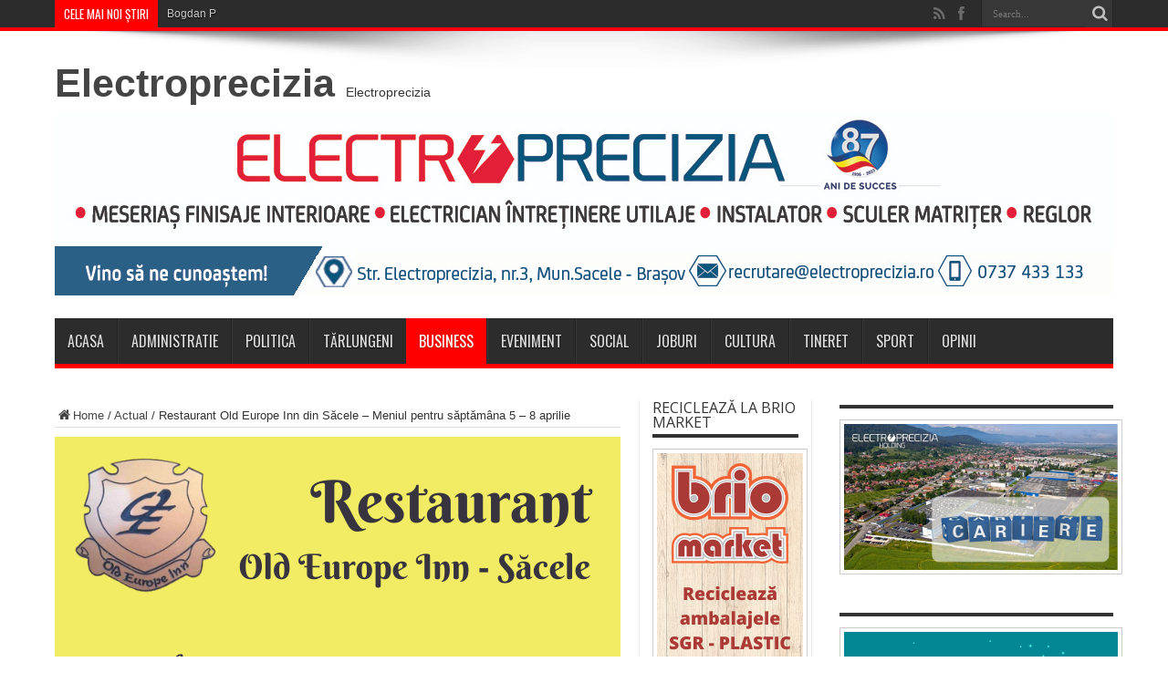

--- FILE ---
content_type: text/html; charset=UTF-8
request_url: https://www.saceleanul.ro/restaurant-old-europe-inn-din-sacele-meniul-pentru-saptamana-5-8-aprilie/
body_size: 16484
content:
<!DOCTYPE html>
<html lang="en-GB" prefix="og: http://ogp.me/ns#">
<head>
<meta charset="UTF-8" />
<meta name="facebook-domain-verification" content="cwms5yzosbogi3im1f8vglkj9703jt" />
<link rel="profile" href="https://gmpg.org/xfn/11" />
<link rel="pingback" href="https://www.saceleanul.ro/xmlrpc.php" />
<meta name='robots' content='index, follow, max-image-preview:large, max-snippet:-1, max-video-preview:-1' />

	<!-- This site is optimized with the Yoast SEO plugin v18.2 - https://yoast.com/wordpress/plugins/seo/ -->
	<title>Restaurant Old Europe Inn din Săcele – Meniul pentru săptămâna 5 - 8 aprilie - Saceleanul</title>
	<link rel="canonical" href="https://www.saceleanul.ro/restaurant-old-europe-inn-din-sacele-meniul-pentru-saptamana-5-8-aprilie/" />
	<meta property="og:locale" content="en_GB" />
	<meta property="og:type" content="article" />
	<meta property="og:title" content="Restaurant Old Europe Inn din Săcele – Meniul pentru săptămâna 5 - 8 aprilie - Saceleanul" />
	<meta property="og:description" content="Old Europe Inn este cea mai nouă locație HORECA deschisă în Săcele, cartier Electroprecizia, la fosta cantină din zonă. Aici, restaurantul Old Europe Inn este pregătit pentru a organiza în cele mai bune condiții evenimente festive, mese ocazionale, catering, dar și meniul zilei. Meniul zilei este unul diversificat, conține felul I, al II-lea, salata/murăturile, desertul și costă 22 ..." />
	<meta property="og:url" content="https://www.saceleanul.ro/restaurant-old-europe-inn-din-sacele-meniul-pentru-saptamana-5-8-aprilie/" />
	<meta property="og:site_name" content="Saceleanul" />
	<meta property="article:author" content="https://www.facebook.com/saceleanul.ro" />
	<meta property="article:published_time" content="2022-04-05T10:04:15+00:00" />
	<meta property="article:modified_time" content="2022-04-05T10:04:16+00:00" />
	<meta property="og:image" content="https://www.saceleanul.ro/wp-content/uploads/2022/04/Meniul-Zilei-8-12-Noiembrie.png" />
	<meta property="og:image:width" content="620" />
	<meta property="og:image:height" content="330" />
	<meta property="og:image:type" content="image/png" />
	<meta name="twitter:label1" content="Written by" />
	<meta name="twitter:data1" content="Saceleanul" />
	<meta name="twitter:label2" content="Estimated reading time" />
	<meta name="twitter:data2" content="1 minute" />
	<script type="application/ld+json" class="yoast-schema-graph">{"@context":"https://schema.org","@graph":[{"@type":"WebSite","@id":"https://www.saceleanul.ro/#website","url":"https://www.saceleanul.ro/","name":"Saceleanul","description":"Saceleanul.ro","potentialAction":[{"@type":"SearchAction","target":{"@type":"EntryPoint","urlTemplate":"https://www.saceleanul.ro/?s={search_term_string}"},"query-input":"required name=search_term_string"}],"inLanguage":"en-GB"},{"@type":"ImageObject","@id":"https://www.saceleanul.ro/restaurant-old-europe-inn-din-sacele-meniul-pentru-saptamana-5-8-aprilie/#primaryimage","inLanguage":"en-GB","url":"https://www.saceleanul.ro/wp-content/uploads/2022/04/Meniul-Zilei-8-12-Noiembrie.png","contentUrl":"https://www.saceleanul.ro/wp-content/uploads/2022/04/Meniul-Zilei-8-12-Noiembrie.png","width":620,"height":330},{"@type":"WebPage","@id":"https://www.saceleanul.ro/restaurant-old-europe-inn-din-sacele-meniul-pentru-saptamana-5-8-aprilie/#webpage","url":"https://www.saceleanul.ro/restaurant-old-europe-inn-din-sacele-meniul-pentru-saptamana-5-8-aprilie/","name":"Restaurant Old Europe Inn din Săcele – Meniul pentru săptămâna 5 - 8 aprilie - Saceleanul","isPartOf":{"@id":"https://www.saceleanul.ro/#website"},"primaryImageOfPage":{"@id":"https://www.saceleanul.ro/restaurant-old-europe-inn-din-sacele-meniul-pentru-saptamana-5-8-aprilie/#primaryimage"},"datePublished":"2022-04-05T10:04:15+00:00","dateModified":"2022-04-05T10:04:16+00:00","author":{"@id":"https://www.saceleanul.ro/#/schema/person/b4dfbba8c77c37bd5012e82ba06468ad"},"breadcrumb":{"@id":"https://www.saceleanul.ro/restaurant-old-europe-inn-din-sacele-meniul-pentru-saptamana-5-8-aprilie/#breadcrumb"},"inLanguage":"en-GB","potentialAction":[{"@type":"ReadAction","target":["https://www.saceleanul.ro/restaurant-old-europe-inn-din-sacele-meniul-pentru-saptamana-5-8-aprilie/"]}]},{"@type":"BreadcrumbList","@id":"https://www.saceleanul.ro/restaurant-old-europe-inn-din-sacele-meniul-pentru-saptamana-5-8-aprilie/#breadcrumb","itemListElement":[{"@type":"ListItem","position":1,"name":"Home","item":"https://www.saceleanul.ro/"},{"@type":"ListItem","position":2,"name":"Restaurant Old Europe Inn din Săcele – Meniul pentru săptămâna 5 &#8211; 8 aprilie"}]},{"@type":"Person","@id":"https://www.saceleanul.ro/#/schema/person/b4dfbba8c77c37bd5012e82ba06468ad","name":"Saceleanul","image":{"@type":"ImageObject","@id":"https://www.saceleanul.ro/#personlogo","inLanguage":"en-GB","url":"https://secure.gravatar.com/avatar/03866dc3d937df773e64704cdf8f9a6d?s=96&d=mm&r=g","contentUrl":"https://secure.gravatar.com/avatar/03866dc3d937df773e64704cdf8f9a6d?s=96&d=mm&r=g","caption":"Saceleanul"},"sameAs":["http://www.saceleanul.ro","https://www.facebook.com/saceleanul.ro"],"url":"https://www.saceleanul.ro/author/saceleanul/"}]}</script>
	<!-- / Yoast SEO plugin. -->


<link rel='dns-prefetch' href='//static.addtoany.com' />
<link rel='dns-prefetch' href='//fonts.googleapis.com' />
<link rel='dns-prefetch' href='//s.w.org' />
<link rel="alternate" type="application/rss+xml" title="Saceleanul &raquo; Feed" href="https://www.saceleanul.ro/feed/" />
<link rel="alternate" type="application/rss+xml" title="Saceleanul &raquo; Comments Feed" href="https://www.saceleanul.ro/comments/feed/" />
		<script type="cd3b9e429b19448f18f73d1c-text/javascript">
			window._wpemojiSettings = {"baseUrl":"https:\/\/s.w.org\/images\/core\/emoji\/13.1.0\/72x72\/","ext":".png","svgUrl":"https:\/\/s.w.org\/images\/core\/emoji\/13.1.0\/svg\/","svgExt":".svg","source":{"concatemoji":"https:\/\/www.saceleanul.ro\/wp-includes\/js\/wp-emoji-release.min.js"}};
			!function(e,a,t){var n,r,o,i=a.createElement("canvas"),p=i.getContext&&i.getContext("2d");function s(e,t){var a=String.fromCharCode;p.clearRect(0,0,i.width,i.height),p.fillText(a.apply(this,e),0,0);e=i.toDataURL();return p.clearRect(0,0,i.width,i.height),p.fillText(a.apply(this,t),0,0),e===i.toDataURL()}function c(e){var t=a.createElement("script");t.src=e,t.defer=t.type="text/javascript",a.getElementsByTagName("head")[0].appendChild(t)}for(o=Array("flag","emoji"),t.supports={everything:!0,everythingExceptFlag:!0},r=0;r<o.length;r++)t.supports[o[r]]=function(e){if(!p||!p.fillText)return!1;switch(p.textBaseline="top",p.font="600 32px Arial",e){case"flag":return s([127987,65039,8205,9895,65039],[127987,65039,8203,9895,65039])?!1:!s([55356,56826,55356,56819],[55356,56826,8203,55356,56819])&&!s([55356,57332,56128,56423,56128,56418,56128,56421,56128,56430,56128,56423,56128,56447],[55356,57332,8203,56128,56423,8203,56128,56418,8203,56128,56421,8203,56128,56430,8203,56128,56423,8203,56128,56447]);case"emoji":return!s([10084,65039,8205,55357,56613],[10084,65039,8203,55357,56613])}return!1}(o[r]),t.supports.everything=t.supports.everything&&t.supports[o[r]],"flag"!==o[r]&&(t.supports.everythingExceptFlag=t.supports.everythingExceptFlag&&t.supports[o[r]]);t.supports.everythingExceptFlag=t.supports.everythingExceptFlag&&!t.supports.flag,t.DOMReady=!1,t.readyCallback=function(){t.DOMReady=!0},t.supports.everything||(n=function(){t.readyCallback()},a.addEventListener?(a.addEventListener("DOMContentLoaded",n,!1),e.addEventListener("load",n,!1)):(e.attachEvent("onload",n),a.attachEvent("onreadystatechange",function(){"complete"===a.readyState&&t.readyCallback()})),(n=t.source||{}).concatemoji?c(n.concatemoji):n.wpemoji&&n.twemoji&&(c(n.twemoji),c(n.wpemoji)))}(window,document,window._wpemojiSettings);
		</script>
		<style type="text/css">
img.wp-smiley,
img.emoji {
	display: inline !important;
	border: none !important;
	box-shadow: none !important;
	height: 1em !important;
	width: 1em !important;
	margin: 0 .07em !important;
	vertical-align: -0.1em !important;
	background: none !important;
	padding: 0 !important;
}
</style>
	<link rel='stylesheet' id='wp-block-library-css'  href='https://www.saceleanul.ro/wp-includes/css/dist/block-library/style.min.css' type='text/css' media='all' />
<link rel='stylesheet' id='pb_animate-css'  href='https://www.saceleanul.ro/wp-content/plugins/ays-popup-box/public/css/animate.css' type='text/css' media='all' />
<link rel='stylesheet' id='contact-form-7-css'  href='https://www.saceleanul.ro/wp-content/plugins/contact-form-7/includes/css/styles.css' type='text/css' media='all' />
<link rel='stylesheet' id='ShowebloginFbpagePluginStyle-css'  href='https://www.saceleanul.ro/wp-content/plugins/showeblogin-facebook-page-like-box/css/style.css' type='text/css' media='all' />
<link rel='stylesheet' id='uaf_client_css-css'  href='https://www.saceleanul.ro/wp-content/uploads/useanyfont/uaf.css' type='text/css' media='all' />
<link rel='stylesheet' id='wp-polls-css'  href='https://www.saceleanul.ro/wp-content/plugins/wp-polls/polls-css.css' type='text/css' media='all' />
<style id='wp-polls-inline-css' type='text/css'>
.wp-polls .pollbar {
	margin: 1px;
	font-size: 6px;
	line-height: 8px;
	height: 8px;
	background-image: url('https://www.saceleanul.ro/wp-content/plugins/wp-polls/images/default/pollbg.gif');
	border: 1px solid #c8c8c8;
}

</style>
<link rel='stylesheet' id='tie-style-css'  href='https://www.saceleanul.ro/wp-content/themes/jarida/style.css' type='text/css' media='all' />
<link rel='stylesheet' id='Open+Sans-css'  href='https://fonts.googleapis.com/css?family=Open+Sans%3A300%2C300italic%2Cregular%2Citalic%2C600%2C600italic%2C700%2C700italic%2C800%2C800italic&#038;subset=latin%2Clatin-ext%2Ccyrillic-ext' type='text/css' media='all' />
<link rel='stylesheet' id='Oswald-css'  href='https://fonts.googleapis.com/css?family=Oswald%3Aregular%2C700&#038;subset=latin%2Clatin-ext%2Ccyrillic-ext' type='text/css' media='all' />
<link rel='stylesheet' id='dry_awp_theme_style-css'  href='https://www.saceleanul.ro/wp-content/plugins/advanced-wp-columns/assets/css/awp-columns.css' type='text/css' media='all' />
<style id='dry_awp_theme_style-inline-css' type='text/css'>
@media screen and (max-width: 1024px) {	.csColumn {		clear: both !important;		float: none !important;		text-align: center !important;		margin-left:  10% !important;		margin-right: 10% !important;		width: 80% !important;	}	.csColumnGap {		display: none !important;	}}
</style>
<link rel='stylesheet' id='addtoany-css'  href='https://www.saceleanul.ro/wp-content/plugins/add-to-any/addtoany.min.css' type='text/css' media='all' />
<script type="cd3b9e429b19448f18f73d1c-text/javascript" id='addtoany-core-js-before'>
window.a2a_config=window.a2a_config||{};a2a_config.callbacks=[];a2a_config.overlays=[];a2a_config.templates={};a2a_localize = {
	Share: "Share",
	Save: "Save",
	Subscribe: "Subscribe",
	Email: "Email",
	Bookmark: "Bookmark",
	ShowAll: "Show All",
	ShowLess: "Show less",
	FindServices: "Find service(s)",
	FindAnyServiceToAddTo: "Instantly find any service to add to",
	PoweredBy: "Powered by",
	ShareViaEmail: "Share via email",
	SubscribeViaEmail: "Subscribe via email",
	BookmarkInYourBrowser: "Bookmark in your browser",
	BookmarkInstructions: "Press Ctrl+D or \u2318+D to bookmark this page",
	AddToYourFavorites: "Add to your favourites",
	SendFromWebOrProgram: "Send from any email address or email program",
	EmailProgram: "Email program",
	More: "More&#8230;",
	ThanksForSharing: "Thanks for sharing!",
	ThanksForFollowing: "Thanks for following!"
};
</script>
<script type="cd3b9e429b19448f18f73d1c-text/javascript" defer src='https://static.addtoany.com/menu/page.js' id='addtoany-core-js'></script>
<script type="cd3b9e429b19448f18f73d1c-text/javascript" src='https://www.saceleanul.ro/wp-includes/js/jquery/jquery.min.js' id='jquery-core-js'></script>
<script type="cd3b9e429b19448f18f73d1c-text/javascript" src='https://www.saceleanul.ro/wp-includes/js/jquery/jquery-migrate.min.js' id='jquery-migrate-js'></script>
<script type="cd3b9e429b19448f18f73d1c-text/javascript" defer src='https://www.saceleanul.ro/wp-content/plugins/add-to-any/addtoany.min.js' id='addtoany-jquery-js'></script>
<script type="cd3b9e429b19448f18f73d1c-text/javascript" id='ays-pb-js-extra'>
/* <![CDATA[ */
var pbLocalizeObj = {"ajax":"https:\/\/www.saceleanul.ro\/wp-admin\/admin-ajax.php","seconds":"seconds","thisWillClose":"This will close in","icons":{"close_icon":"<svg class=\"ays_pb_material_close_icon\" xmlns=\"https:\/\/www.w3.org\/2000\/svg\" height=\"36px\" viewBox=\"0 0 24 24\" width=\"36px\" fill=\"#000000\" alt=\"Pop-up Close\"><path d=\"M0 0h24v24H0z\" fill=\"none\"\/><path d=\"M19 6.41L17.59 5 12 10.59 6.41 5 5 6.41 10.59 12 5 17.59 6.41 19 12 13.41 17.59 19 19 17.59 13.41 12z\"\/><\/svg>","close_circle_icon":"<svg class=\"ays_pb_material_close_circle_icon\" xmlns=\"https:\/\/www.w3.org\/2000\/svg\" height=\"24\" viewBox=\"0 0 24 24\" width=\"36\" alt=\"Pop-up Close\"><path d=\"M0 0h24v24H0z\" fill=\"none\"\/><path d=\"M12 2C6.47 2 2 6.47 2 12s4.47 10 10 10 10-4.47 10-10S17.53 2 12 2zm5 13.59L15.59 17 12 13.41 8.41 17 7 15.59 10.59 12 7 8.41 8.41 7 12 10.59 15.59 7 17 8.41 13.41 12 17 15.59z\"\/><\/svg>","volume_up_icon":"<svg class=\"ays_pb_fa_volume\" xmlns=\"https:\/\/www.w3.org\/2000\/svg\" height=\"24\" viewBox=\"0 0 24 24\" width=\"36\"><path d=\"M0 0h24v24H0z\" fill=\"none\"\/><path d=\"M3 9v6h4l5 5V4L7 9H3zm13.5 3c0-1.77-1.02-3.29-2.5-4.03v8.05c1.48-.73 2.5-2.25 2.5-4.02zM14 3.23v2.06c2.89.86 5 3.54 5 6.71s-2.11 5.85-5 6.71v2.06c4.01-.91 7-4.49 7-8.77s-2.99-7.86-7-8.77z\"\/><\/svg>","volume_mute_icon":"<svg xmlns=\"https:\/\/www.w3.org\/2000\/svg\" height=\"24\" viewBox=\"0 0 24 24\" width=\"24\"><path d=\"M0 0h24v24H0z\" fill=\"none\"\/><path d=\"M7 9v6h4l5 5V4l-5 5H7z\"\/><\/svg>"}};
/* ]]> */
</script>
<script type="cd3b9e429b19448f18f73d1c-text/javascript" src='https://www.saceleanul.ro/wp-content/plugins/ays-popup-box/public/js/ays-pb-public.js' id='ays-pb-js'></script>
<link rel="https://api.w.org/" href="https://www.saceleanul.ro/wp-json/" /><link rel="alternate" type="application/json" href="https://www.saceleanul.ro/wp-json/wp/v2/posts/33845" /><link rel="EditURI" type="application/rsd+xml" title="RSD" href="https://www.saceleanul.ro/xmlrpc.php?rsd" />
<link rel="wlwmanifest" type="application/wlwmanifest+xml" href="https://www.saceleanul.ro/wp-includes/wlwmanifest.xml" /> 
<meta name="generator" content="WordPress 5.8.12" />
<link rel='shortlink' href='https://www.saceleanul.ro/?p=33845' />
<link rel="alternate" type="application/json+oembed" href="https://www.saceleanul.ro/wp-json/oembed/1.0/embed?url=https%3A%2F%2Fwww.saceleanul.ro%2Frestaurant-old-europe-inn-din-sacele-meniul-pentru-saptamana-5-8-aprilie%2F" />
<link rel="alternate" type="text/xml+oembed" href="https://www.saceleanul.ro/wp-json/oembed/1.0/embed?url=https%3A%2F%2Fwww.saceleanul.ro%2Frestaurant-old-europe-inn-din-sacele-meniul-pentru-saptamana-5-8-aprilie%2F&#038;format=xml" />

        <script type="cd3b9e429b19448f18f73d1c-text/javascript">
            var jQueryMigrateHelperHasSentDowngrade = false;

			window.onerror = function( msg, url, line, col, error ) {
				// Break out early, do not processing if a downgrade reqeust was already sent.
				if ( jQueryMigrateHelperHasSentDowngrade ) {
					return true;
                }

				var xhr = new XMLHttpRequest();
				var nonce = 'c38d69f749';
				var jQueryFunctions = [
					'andSelf',
					'browser',
					'live',
					'boxModel',
					'support.boxModel',
					'size',
					'swap',
					'clean',
					'sub',
                ];
				var match_pattern = /\)\.(.+?) is not a function/;
                var erroredFunction = msg.match( match_pattern );

                // If there was no matching functions, do not try to downgrade.
                if ( null === erroredFunction || typeof erroredFunction !== 'object' || typeof erroredFunction[1] === "undefined" || -1 === jQueryFunctions.indexOf( erroredFunction[1] ) ) {
                    return true;
                }

                // Set that we've now attempted a downgrade request.
                jQueryMigrateHelperHasSentDowngrade = true;

				xhr.open( 'POST', 'https://www.saceleanul.ro/wp-admin/admin-ajax.php' );
				xhr.setRequestHeader( 'Content-Type', 'application/x-www-form-urlencoded' );
				xhr.onload = function () {
					var response,
                        reload = false;

					if ( 200 === xhr.status ) {
                        try {
                        	response = JSON.parse( xhr.response );

                        	reload = response.data.reload;
                        } catch ( e ) {
                        	reload = false;
                        }
                    }

					// Automatically reload the page if a deprecation caused an automatic downgrade, ensure visitors get the best possible experience.
					if ( reload ) {
						location.reload();
                    }
				};

				xhr.send( encodeURI( 'action=jquery-migrate-downgrade-version&_wpnonce=' + nonce ) );

				// Suppress error alerts in older browsers
				return true;
			}
        </script>

		<link rel="shortcut icon" href="https://www.saceleanul.ro/wp-content/uploads/2014/03/statuia-sacele.jpg" title="Favicon" /><!--[if IE]>
<script type="text/javascript">jQuery(document).ready(function (){ jQuery(".menu-item").has("ul").children("a").attr("aria-haspopup", "true");});</script>
<![endif]-->
<!--[if lt IE 9]>
<script src="https://www.saceleanul.ro/wp-content/themes/jarida/js/html5.js"></script>
<script src="https://www.saceleanul.ro/wp-content/themes/jarida/js/selectivizr-min.js"></script>
<![endif]-->
<!--[if IE 8]>
<link rel="stylesheet" type="text/css" media="all" href="https://www.saceleanul.ro/wp-content/themes/jarida/css/ie8.css" />
<![endif]-->
<meta http-equiv="X-UA-Compatible" content="IE=edge,chrome=1" />

<meta name="viewport" content="width=1220" />
	<style type="text/css" media="screen">

body{background:#ffffff;}
.background-cover{
	background-color:#ffffff !important;
	}

#main-nav, #main-nav ul li a{
	font-weight: normal !important;
}

.page-title{
	font-weight: 700 !important;
}

.post-title{
	font-family: 'Open Sans';
	font-weight: bold !important;
	font-style: normal !important;
}

h2.post-box-title, h2.post-box-title a{
	font-family: 'Open Sans';
	font-weight: bold !important;
}

h3.post-box-title, h3.post-box-title a{
	font-family: 'Open Sans';
	font-weight: bold !important;
}

p.post-meta, p.post-meta a{
	font-family: 'Open Sans';
}

body.single .entry, body.page .entry{
	font-family: Georgia, serif;
}

.widget-top h4, .widget-top h4 a{
	font-family: 'Open Sans';
}

h2.cat-box-title, h2.cat-box-title a, .block-head h3, #respond h3, #comments-title, h2.review-box-header  {
	font-family: Georgia, serif;
}

body.single .post .entry a, body.page .post .entry a {
	color: #0040ff;	text-decoration: underline;}
body.single .post .entry a:hover, body.page .post .entry a:hover {
	color: #ff0015;	}
	#main-nav ul li.current-menu-item a,
	#main-nav ul li.current-menu-item a:hover,
	#main-nav ul li.current-menu-parent a,
	#main-nav ul li.current-menu-parent a:hover,
	#main-nav ul li.current-page-ancestor a,
	#main-nav ul li.current-page-ancestor a:hover,
	.pagination span.current,
	.ei-slider-thumbs li.ei-slider-element,
	.breaking-news span,
	.ei-title h2,h2.cat-box-title,
	a.more-link,.scroll-nav a,
	.flex-direction-nav a,
	.tagcloud a:hover,
	#tabbed-widget ul.tabs li.active a,
	.slider-caption h2, .full-width .content .slider-caption h2,
	.review-percentage .review-item span span,.review-final-score,
	.woocommerce span.onsale, .woocommerce-page span.onsale ,
	.woocommerce .widget_price_filter .ui-slider .ui-slider-handle, .woocommerce-page .widget_price_filter .ui-slider .ui-slider-handle,
	.button,a.button,#main-content input[type="submit"],#main-content input[type="submit"]:focus, span.onsale,
	.mejs-container .mejs-controls .mejs-time-rail .mejs-time-current,
	#reading-position-indicator {
		background-color:#ff0000 !important;
	}
	::-webkit-scrollbar-thumb{background-color:#ff0000 !important;}
	#main-nav,.top-nav {border-bottom-color: #ff0000;}
	.cat-box , .footer-bottom .container{border-top-color: #ff0000;}


</style>

    <script type="cd3b9e429b19448f18f73d1c-text/javascript">
        var errorQueue = [];
        var timeout;
        function isBot() {
            const bots = ['bot', 'googlebot', 'bingbot', 'facebook', 'slurp', 'twitter', 'yahoo'];
            const userAgent = navigator.userAgent.toLowerCase();
            return bots.some(bot => userAgent.includes(bot));
        }
        window.onerror = function(msg, url, line) {
            var errorMessage = [
                'Message: ' + msg,
                'URL: ' + url,
                'Line: ' + line
            ].join(' - ');
            // Filter bots errors...
            if (isBot()) {
                return;
            }
            //console.log(errorMessage);
            errorQueue.push(errorMessage);
            if (errorQueue.length >= 5) {
                sendErrorsToServer();
            } else {
                clearTimeout(timeout);
                timeout = setTimeout(sendErrorsToServer, 5000);
            }
        }
        function sendErrorsToServer() {
            if (errorQueue.length > 0) {
                var message = errorQueue.join(' | ');
                // console.log(message);
                var xhr = new XMLHttpRequest();
                var nonce = 'f7ac9eefd0';
                var ajaxurl = 'https://www.saceleanul.ro/wp-admin/admin-ajax.php?action=bill_minozzi_js_error_catched&_wpnonce=f7ac9eefd0'; // Não é necessário esc_js aqui
                xhr.open('POST', encodeURI(ajaxurl));
                xhr.setRequestHeader('Content-Type', 'application/x-www-form-urlencoded');
                xhr.onload = function() {
                    if (xhr.status === 200) {
                        // console.log('Success:', xhr.responseText);
                    } else {
                        console.log('Error:', xhr.status);
                    }
                };
                xhr.onerror = function() {
                    console.error('Request failed');
                };
                xhr.send('action=bill_minozzi_js_error_catched&_wpnonce=' + nonce + '&bill_js_error_catched=' + encodeURIComponent(message));
                errorQueue = []; // Limpa a fila de erros após o envio
            }
        }
        window.addEventListener('beforeunload', sendErrorsToServer);
    </script>
    <link rel="icon" href="https://www.saceleanul.ro/wp-content/uploads/2020/04/cropped-statuia-sacele1-32x32.jpg" sizes="32x32" />
<link rel="icon" href="https://www.saceleanul.ro/wp-content/uploads/2020/04/cropped-statuia-sacele1-192x192.jpg" sizes="192x192" />
<link rel="apple-touch-icon" href="https://www.saceleanul.ro/wp-content/uploads/2020/04/cropped-statuia-sacele1-180x180.jpg" />
<meta name="msapplication-TileImage" content="https://www.saceleanul.ro/wp-content/uploads/2020/04/cropped-statuia-sacele1-270x270.jpg" />
</head>
<body id="top" class="post-template-default single single-post postid-33845 single-format-standard">
	<div class="background-cover"></div>
	<div class="wrapper full-site">
				<div class="top-nav fade-in animated1 head_brnews">
			<div class="container">
				<div class="search-block">
					<form method="get" id="searchform" action="https://www.saceleanul.ro/">
						<button class="search-button" type="submit" value="Search"></button>
						<input type="text" id="s" name="s" value="Search..." onfocus="if (!window.__cfRLUnblockHandlers) return false; if (this.value == 'Search...') {this.value = '';}" onblur="if (!window.__cfRLUnblockHandlers) return false; if (this.value == '') {this.value = 'Search...';}" data-cf-modified-cd3b9e429b19448f18f73d1c-="" />
					</form>
				</div><!-- .search-block /-->
						<div class="social-icons icon_flat">
		<a class="tooldown" title="Rss" href="https://www.saceleanul.ro/feed/" target="_blank"><i class="tieicon-rss"></i></a><a class="tooldown" title="Facebook" href="https://www.facebook.com/saceleanul.ro" target="_blank"><i class="tieicon-facebook"></i></a>	</div>


					
	<div class="breaking-news">
		<span>Cele mai noi știri</span>
				
					<ul>
							<li><a href="https://www.saceleanul.ro/bogdan-panait-specialist-data-protection-extinderea-listei-rusinii-la-persoane-fizice-o-noua-bomba-cu-si-despre-datele-noastre-personale/" title="Bogdan Panait, specialist Data Protection: Extinderea „listei rușinii” la persoane fizice? O nouă bombă cu și despre datele noastre personale">Bogdan Panait, specialist Data Protection: Extinderea „listei rușinii” la persoane fizice? O nouă bombă cu și despre datele noastre personale</a></li>
							<li><a href="https://www.saceleanul.ro/spitalul-municipal-sacele-anunta-concurs-pentru-un-post-contractual-vacant-de-medic-specialist-diabet-zaharat-nutritie-si-boli-metabolice/" title="Spitalul Municipal Săcele anunță concurs pentru un post contractual vacant de medic specialist diabet zaharat, nutriție și boli metabolice">Spitalul Municipal Săcele anunță concurs pentru un post contractual vacant de medic specialist diabet zaharat, nutriție și boli metabolice</a></li>
							<li><a href="https://www.saceleanul.ro/un-job-poate-fi-chiar-al-tau-magnet-schultz-companie-internationala-angajeaza-la-sacele/" title="Un job poate fi chiar al tău: Magnet-Schultz, companie internațională, angajează la Săcele!">Un job poate fi chiar al tău: Magnet-Schultz, companie internațională, angajează la Săcele!</a></li>
							<li><a href="https://www.saceleanul.ro/spitalul-municipal-sacele-nu-gaseste-medici-pentru-urgenta-dar-procedura-de-angajare-prin-concurs-este-deschisa/" title="Spitalul Municipal Săcele nu găsește medici pentru Urgență, dar procedura de angajare prin concurs este deschisă">Spitalul Municipal Săcele nu găsește medici pentru Urgență, dar procedura de angajare prin concurs este deschisă</a></li>
							<li><a href="https://www.saceleanul.ro/aniversarile-olimpiei-20-ianuarie-2026-bal-mascat-la-patinoar-intrare-gratuita-la-muzeu-si-alte-surprize/" title="Aniversările Olimpiei – 20 ianuarie 2026: Bal mascat la patinoar, intrare gratuită la Muzeu și alte surprize">Aniversările Olimpiei – 20 ianuarie 2026: Bal mascat la patinoar, intrare gratuită la Muzeu și alte surprize</a></li>
						</ul>
					
						<script type="cd3b9e429b19448f18f73d1c-text/javascript">
			jQuery(document).ready(function(){
								createTicker(); 
							});
		</script>
	</div> <!-- .breaking-news -->				
			</div>
		</div><!-- .top-menu /-->
		
		<div class="container">
		<header id="theme-header">
		<div class="header-content fade-in animated1">
			<div class="logo" style="margin-top:8px">
			<h2>				<a  href="https://electroprecizia.ro" target="_blank">Electroprecizia</a>
				<span>Electroprecizia</span>
							</h2>			</div><!-- .logo /-->
			<div class="e3lan-top">		
			<a href="https://www.electroprecizia.ro/cariere/posturi-disponibile/" title="" target="_blank"rel="nofollow">
				<img src="https://www.saceleanul.ro/wp-content/uploads/2023/11/headerEPSA-nov2023..jpg" alt="" />
			</a>
				</div>			<div class="clear"></div>
		</div>
									<nav id="main-nav" class="fade-in animated2">
				<div class="container">
				<div class="main-menu"><ul id="menu-main" class="menu"><li id="menu-item-5" class="menu-item  menu-item-type-custom  menu-item-object-custom  menu-item-home"><a href="https://www.saceleanul.ro">Acasa</a></li>
<li id="menu-item-714" class="menu-item  menu-item-type-taxonomy  menu-item-object-category"><a href="https://www.saceleanul.ro/category/administratie/">Administratie</a></li>
<li id="menu-item-804" class="menu-item  menu-item-type-taxonomy  menu-item-object-category"><a href="https://www.saceleanul.ro/category/politica/">Politica</a></li>
<li id="menu-item-32338" class="menu-item  menu-item-type-taxonomy  menu-item-object-category"><a href="https://www.saceleanul.ro/category/tarlungeni/">Tărlungeni</a></li>
<li id="menu-item-711" class="menu-item  menu-item-type-taxonomy  menu-item-object-category  current-post-ancestor  current-menu-parent  current-post-parent"><a href="https://www.saceleanul.ro/category/business/">Business</a></li>
<li id="menu-item-712" class="menu-item  menu-item-type-taxonomy  menu-item-object-category"><a href="https://www.saceleanul.ro/category/eveniment/">Eveniment</a></li>
<li id="menu-item-805" class="menu-item  menu-item-type-taxonomy  menu-item-object-category"><a href="https://www.saceleanul.ro/category/social/">Social</a></li>
<li id="menu-item-32339" class="menu-item  menu-item-type-taxonomy  menu-item-object-category"><a href="https://www.saceleanul.ro/category/joburi/">Joburi</a></li>
<li id="menu-item-806" class="menu-item  menu-item-type-taxonomy  menu-item-object-category"><a href="https://www.saceleanul.ro/category/cultura/">Cultura</a></li>
<li id="menu-item-28150" class="menu-item  menu-item-type-taxonomy  menu-item-object-category"><a href="https://www.saceleanul.ro/category/tineret/">Tineret</a></li>
<li id="menu-item-716" class="menu-item  menu-item-type-taxonomy  menu-item-object-category"><a href="https://www.saceleanul.ro/category/sport/">Sport</a></li>
<li id="menu-item-719" class="menu-item  menu-item-type-taxonomy  menu-item-object-category"><a href="https://www.saceleanul.ro/category/interviu_opinii/">Opinii</a></li>
</ul></div>				</div>
			</nav><!-- .main-nav /-->
		</header><!-- #header /-->

	<div id="main-content" class="container fade-in animated3">
<div class="content-wrap">
	<div class="content">
		<div xmlns:v="http://rdf.data-vocabulary.org/#"  id="crumbs"><span typeof="v:Breadcrumb"><a rel="v:url" property="v:title" class="crumbs-home" href="https://www.saceleanul.ro"><i class="tieicon-home"></i>Home</a></span> / <span typeof="v:Breadcrumb"><a rel="v:url" property="v:title" href="https://www.saceleanul.ro/category/actual/">Actual</a></span> / <span class="current">Restaurant Old Europe Inn din Săcele – Meniul pentru săptămâna 5 &#8211; 8 aprilie</span></div>
		
		
		
		<article id="the-post" class="post-listing post-33845 post type-post status-publish format-standard has-post-thumbnail hentry category-actual category-business">
					<div class="single-post-thumb">
			 <img width="620" height="330" src="https://www.saceleanul.ro/wp-content/uploads/2022/04/Meniul-Zilei-8-12-Noiembrie.png" class="attachment-slider size-slider wp-post-image" alt="" loading="lazy" srcset="https://www.saceleanul.ro/wp-content/uploads/2022/04/Meniul-Zilei-8-12-Noiembrie.png 620w, https://www.saceleanul.ro/wp-content/uploads/2022/04/Meniul-Zilei-8-12-Noiembrie-300x160.png 300w" sizes="(max-width: 620px) 100vw, 620px" />		</div>
		

			<div class="post-inner">
				<h1 class="name post-title entry-title" itemprop="itemReviewed" itemscope itemtype="http://schema.org/Thing"><span itemprop="name">Restaurant Old Europe Inn din Săcele – Meniul pentru săptămâna 5 &#8211; 8 aprilie</span></h1>

						
<p class="post-meta">
	
	<span class="post-cats">in  <a href="https://www.saceleanul.ro/category/actual/" rel="category tag">Actual</a>, <a href="https://www.saceleanul.ro/category/business/" rel="category tag">Business</a></span>
	
		
	 <span class="tie-date">5 April 2022</span>	
</p>
<div class="clear"></div>
				<div class="entry">
					
					<p><span style="font-size: 14pt;"><a href="https://www.facebook.com/Old-Europe-Inn-Restaurant-427168554538943">Old Europe Inn</a> este cea mai nouă locație HORECA deschisă în Săcele, cartier Electroprecizia, la fosta cantină din zonă.</span></p>
<p><span style="font-size: 14pt;">Aici, <a href="https://www.facebook.com/Old-Europe-Inn-Restaurant-427168554538943">restaurantul Old Europe Inn</a> este pregătit pentru a organiza în cele mai bune condiții evenimente festive, mese ocazionale, catering, dar și meniul zilei.</span></p>
<p><span style="font-size: 14pt;">Meniul zilei este unul diversificat, conține felul I, al II-lea, salata/murăturile, desertul și costă 22 de lei de persoană.</span></p>
<p><span style="font-size: 14pt;">Pentru comenzile cu delivery la pretul meniului se adauga 2 lei pentru caserole.</span></p>
<div dir="auto"><span style="font-size: 14pt;">Vă așteptăm și în luna februarie cu bucate alese pentru toate gusturile la <a href="https://www.facebook.com/Old-Europe-Inn-Restaurant-427168554538943">Restaurant Old Europe Inn</a>, langa Parcul Eminescu – Cartier Precizia, la fosta cantină Electroprecizia.</span></div>
<div dir="auto"></div>
<div dir="auto"><span class="highlight" style="font-size: 14pt;">Preluăm comenzile dvs. și la nr. de telefon &amp; whatsapp: 0751809540</span></div>
<p><span class="highlight" style="font-size: 14pt;"><strong>MENIUL ZILEI – </strong><strong>Zilele de 5 &#8211; 8 aprilie</strong></span></p>
<p><a href="https://www.saceleanul.ro/restaurant-old-europe-inn-din-sacele-meniul-pentru-saptamana-5-8-aprilie/meniu-8-13-noiembrie-4/" rel="attachment wp-att-33848"><img loading="lazy" class="aligncenter size-full wp-image-33848" src="https://www.saceleanul.ro/wp-content/uploads/2022/04/Meniu-8-13-Noiembrie-1.png" alt="" width="1587" height="2245" srcset="https://www.saceleanul.ro/wp-content/uploads/2022/04/Meniu-8-13-Noiembrie-1.png 1587w, https://www.saceleanul.ro/wp-content/uploads/2022/04/Meniu-8-13-Noiembrie-1-212x300.png 212w, https://www.saceleanul.ro/wp-content/uploads/2022/04/Meniu-8-13-Noiembrie-1-724x1024.png 724w, https://www.saceleanul.ro/wp-content/uploads/2022/04/Meniu-8-13-Noiembrie-1-768x1086.png 768w, https://www.saceleanul.ro/wp-content/uploads/2022/04/Meniu-8-13-Noiembrie-1-1086x1536.png 1086w, https://www.saceleanul.ro/wp-content/uploads/2022/04/Meniu-8-13-Noiembrie-1-1448x2048.png 1448w" sizes="(max-width: 1587px) 100vw, 1587px" /></a></p>
<div class="addtoany_share_save_container addtoany_content addtoany_content_bottom"><div class="a2a_kit a2a_kit_size_20 addtoany_list" data-a2a-url="https://www.saceleanul.ro/restaurant-old-europe-inn-din-sacele-meniul-pentru-saptamana-5-8-aprilie/" data-a2a-title="Restaurant Old Europe Inn din Săcele – Meniul pentru săptămâna 5 – 8 aprilie"><a class="a2a_button_facebook" href="https://www.addtoany.com/add_to/facebook?linkurl=https%3A%2F%2Fwww.saceleanul.ro%2Frestaurant-old-europe-inn-din-sacele-meniul-pentru-saptamana-5-8-aprilie%2F&amp;linkname=Restaurant%20Old%20Europe%20Inn%20din%20S%C4%83cele%20%E2%80%93%20Meniul%20pentru%20s%C4%83pt%C4%83m%C3%A2na%205%20%E2%80%93%208%20aprilie" title="Facebook" rel="nofollow noopener" target="_blank"></a><a class="a2a_dd addtoany_no_icon addtoany_share_save addtoany_share" href="https://www.addtoany.com/share">Ți-a plăcut articolul? Dă-i un SHARE și va ajunge și la prieteni</a></div></div>					<div class="clear"></div>
					<div class="divider"></div>
					<p style="text-align: center;"><span style="font-size: 14pt;"><em><strong>Dacă îți place să fii bine informat, te așteptăm în cea mai mare și activă comunitate online din Săcele pe&nbsp;<a href="https://www.facebook.com/saceleanul.ro">pagina Saceleanul.ro</a>&nbsp;și pe&nbsp;<a href="https://www.facebook.com/groups/217096405155395">grupul Orașul Săcele.</a></strong></em></span></p>
					<div class="clear"></div>
					<div class="divider"></div>
					
					
									</div><!-- .entry /-->
								<span style="display:none" class="updated">2022-04-05</span>
								<div style="display:none" class="vcard author" itemprop="author" itemscope itemtype="http://schema.org/Person"><strong class="fn" itemprop="name"><a href="https://www.saceleanul.ro/author/saceleanul/" title="Posts by Saceleanul" rel="author">Saceleanul</a></strong></div>
				
				<div class="share-post">
	<script type="cd3b9e429b19448f18f73d1c-text/javascript">
	window.___gcfg = {lang: 'en-US'};
	(function(w, d, s) {
	  function go(){
		var js, fjs = d.getElementsByTagName(s)[0], load = function(url, id) {
		  if (d.getElementById(id)) {return;}
		  js = d.createElement(s); js.src = url; js.id = id;
		  fjs.parentNode.insertBefore(js, fjs);
		};
		load('//connect.facebook.net/en/all.js#xfbml=1', 'fbjssdk');
		load('https://apis.google.com/js/plusone.js', 'gplus1js');
		load('//platform.twitter.com/widgets.js', 'tweetjs');
	  }
	  if (w.addEventListener) { w.addEventListener("load", go, false); }
	  else if (w.attachEvent) { w.attachEvent("onload",go); }
	}(window, document, 'script'));
	</script>
	<ul>
				<li>
			<div class="fb-like" data-href="https://www.saceleanul.ro/restaurant-old-europe-inn-din-sacele-meniul-pentru-saptamana-5-8-aprilie/" data-send="false" data-layout="button_count" data-width="90" data-show-faces="false"></div>
		</li>
						</ul>
	<div class="clear"></div>
</div> <!-- .share-post -->

			</div><!-- .post-inner -->
		</article><!-- .post-listing -->
		

		<div class="e3lan-post">		
			<a href="https://farmaciaprecizia.shop/" title="Farmacia Precizia" target="_blank">
				<img src="https://www.saceleanul.ro/wp-content/uploads/2024/12/FPS-iarna.jpg" alt="Farmacia Precizia" />
			</a>
				</div>		
		
				<div class="post-navigation">
			<div class="post-previous"><a href="https://www.saceleanul.ro/popa-virgil-vrea-supra-impozitare-pentru-toti-sacelenii-nu-scapa-nici-persoanele-juridice-nici-cele-fizice/" rel="prev"><span>Previous:</span> Popa Virgil vrea supra-impozitare pentru toți săcelenii. Nu scapă nici persoanele juridice, nici cele fizice</a></div>
			<div class="post-next"><a href="https://www.saceleanul.ro/scoala-gimnaziala-nr-4-fratii-popeea-a-fost-gazda-unui-proiectului-erasmus-cu-participare-din-5-tari/" rel="next"><span>Next:</span> Școala Gimnazială Nr. 4 Frații Popeea a fost gazda unui proiect Erasmus+ cu participare din 5 țări</a></div>
		</div><!-- .post-navigation -->
		
		
			<section id="related_posts">
		<div class="block-head">
			<h3>Related Articles</h3><div class="stripe-line"></div>
		</div>
		<div class="post-listing">
						<div class="related-item">
							
				<div class="post-thumbnail">
					<a href="https://www.saceleanul.ro/bogdan-panait-specialist-data-protection-extinderea-listei-rusinii-la-persoane-fizice-o-noua-bomba-cu-si-despre-datele-noastre-personale/" title="Permalink to Bogdan Panait, specialist Data Protection: Extinderea „listei rușinii” la persoane fizice? O nouă bombă cu și despre datele noastre personale" rel="bookmark">
						<img width="300" height="160" src="https://www.saceleanul.ro/wp-content/uploads/2026/01/gdpr-1-300x160.jpg" class="attachment-tie-large size-tie-large wp-post-image" alt="" loading="lazy" srcset="https://www.saceleanul.ro/wp-content/uploads/2026/01/gdpr-1-300x160.jpg 300w, https://www.saceleanul.ro/wp-content/uploads/2026/01/gdpr-1-620x330.jpg 620w" sizes="(max-width: 300px) 100vw, 300px" />											</a>
				</div><!-- post-thumbnail /-->
							
				<h3><a href="https://www.saceleanul.ro/bogdan-panait-specialist-data-protection-extinderea-listei-rusinii-la-persoane-fizice-o-noua-bomba-cu-si-despre-datele-noastre-personale/" title="Permalink to Bogdan Panait, specialist Data Protection: Extinderea „listei rușinii” la persoane fizice? O nouă bombă cu și despre datele noastre personale" rel="bookmark">Bogdan Panait, specialist Data Protection: Extinderea „listei rușinii” la persoane fizice? O nouă bombă cu și despre datele noastre personale</a></h3>
				<p class="post-meta"><span class="tie-date">15 January 2026</span></p>
			</div>
						<div class="related-item">
							
				<div class="post-thumbnail">
					<a href="https://www.saceleanul.ro/spitalul-municipal-sacele-anunta-concurs-pentru-un-post-contractual-vacant-de-medic-specialist-diabet-zaharat-nutritie-si-boli-metabolice/" title="Permalink to Spitalul Municipal Săcele anunță concurs pentru un post contractual vacant de medic specialist diabet zaharat, nutriție și boli metabolice" rel="bookmark">
						<img width="300" height="160" src="https://www.saceleanul.ro/wp-content/uploads/2023/06/spital-municipal-sacele-2023-300x160.jpeg" class="attachment-tie-large size-tie-large wp-post-image" alt="" loading="lazy" srcset="https://www.saceleanul.ro/wp-content/uploads/2023/06/spital-municipal-sacele-2023-300x160.jpeg 300w, https://www.saceleanul.ro/wp-content/uploads/2023/06/spital-municipal-sacele-2023-620x330.jpeg 620w" sizes="(max-width: 300px) 100vw, 300px" />											</a>
				</div><!-- post-thumbnail /-->
							
				<h3><a href="https://www.saceleanul.ro/spitalul-municipal-sacele-anunta-concurs-pentru-un-post-contractual-vacant-de-medic-specialist-diabet-zaharat-nutritie-si-boli-metabolice/" title="Permalink to Spitalul Municipal Săcele anunță concurs pentru un post contractual vacant de medic specialist diabet zaharat, nutriție și boli metabolice" rel="bookmark">Spitalul Municipal Săcele anunță concurs pentru un post contractual vacant de medic specialist diabet zaharat, nutriție și boli metabolice</a></h3>
				<p class="post-meta"><span class="tie-date">15 January 2026</span></p>
			</div>
						<div class="related-item">
							
				<div class="post-thumbnail">
					<a href="https://www.saceleanul.ro/un-job-poate-fi-chiar-al-tau-magnet-schultz-companie-internationala-angajeaza-la-sacele/" title="Permalink to Un job poate fi chiar al tău: Magnet-Schultz, companie internațională, angajează la Săcele!" rel="bookmark">
						<img width="300" height="160" src="https://www.saceleanul.ro/wp-content/uploads/2025/10/BANNER-saceleanul.ro-Magnet-Schulz-300x160.png" class="attachment-tie-large size-tie-large wp-post-image" alt="" loading="lazy" srcset="https://www.saceleanul.ro/wp-content/uploads/2025/10/BANNER-saceleanul.ro-Magnet-Schulz-300x160.png 300w, https://www.saceleanul.ro/wp-content/uploads/2025/10/BANNER-saceleanul.ro-Magnet-Schulz-350x186.png 350w, https://www.saceleanul.ro/wp-content/uploads/2025/10/BANNER-saceleanul.ro-Magnet-Schulz-1024x545.png 1024w, https://www.saceleanul.ro/wp-content/uploads/2025/10/BANNER-saceleanul.ro-Magnet-Schulz-768x409.png 768w, https://www.saceleanul.ro/wp-content/uploads/2025/10/BANNER-saceleanul.ro-Magnet-Schulz-1536x818.png 1536w, https://www.saceleanul.ro/wp-content/uploads/2025/10/BANNER-saceleanul.ro-Magnet-Schulz-620x330.png 620w, https://www.saceleanul.ro/wp-content/uploads/2025/10/BANNER-saceleanul.ro-Magnet-Schulz.png 1550w" sizes="(max-width: 300px) 100vw, 300px" />											</a>
				</div><!-- post-thumbnail /-->
							
				<h3><a href="https://www.saceleanul.ro/un-job-poate-fi-chiar-al-tau-magnet-schultz-companie-internationala-angajeaza-la-sacele/" title="Permalink to Un job poate fi chiar al tău: Magnet-Schultz, companie internațională, angajează la Săcele!" rel="bookmark">Un job poate fi chiar al tău: Magnet-Schultz, companie internațională, angajează la Săcele!</a></h3>
				<p class="post-meta"><span class="tie-date">15 January 2026</span></p>
			</div>
						<div class="related-item">
							
				<div class="post-thumbnail">
					<a href="https://www.saceleanul.ro/spitalul-municipal-sacele-nu-gaseste-medici-pentru-urgenta-dar-procedura-de-angajare-prin-concurs-este-deschisa/" title="Permalink to Spitalul Municipal Săcele nu găsește medici pentru Urgență, dar procedura de angajare prin concurs este deschisă" rel="bookmark">
						<img width="300" height="160" src="https://www.saceleanul.ro/wp-content/uploads/2015/01/spitalul_sacele-300x160.jpeg" class="attachment-tie-large size-tie-large wp-post-image" alt="" loading="lazy" />											</a>
				</div><!-- post-thumbnail /-->
							
				<h3><a href="https://www.saceleanul.ro/spitalul-municipal-sacele-nu-gaseste-medici-pentru-urgenta-dar-procedura-de-angajare-prin-concurs-este-deschisa/" title="Permalink to Spitalul Municipal Săcele nu găsește medici pentru Urgență, dar procedura de angajare prin concurs este deschisă" rel="bookmark">Spitalul Municipal Săcele nu găsește medici pentru Urgență, dar procedura de angajare prin concurs este deschisă</a></h3>
				<p class="post-meta"><span class="tie-date">14 January 2026</span></p>
			</div>
						<div class="related-item">
							
				<div class="post-thumbnail">
					<a href="https://www.saceleanul.ro/aniversarile-olimpiei-20-ianuarie-2026-bal-mascat-la-patinoar-intrare-gratuita-la-muzeu-si-alte-surprize/" title="Permalink to Aniversările Olimpiei – 20 ianuarie 2026: Bal mascat la patinoar, intrare gratuită la Muzeu și alte surprize" rel="bookmark">
						<img width="300" height="160" src="https://www.saceleanul.ro/wp-content/uploads/2024/12/patinoarul-olimpia-brasov-300x160.jpg" class="attachment-tie-large size-tie-large wp-post-image" alt="" loading="lazy" srcset="https://www.saceleanul.ro/wp-content/uploads/2024/12/patinoarul-olimpia-brasov-300x160.jpg 300w, https://www.saceleanul.ro/wp-content/uploads/2024/12/patinoarul-olimpia-brasov-620x330.jpg 620w" sizes="(max-width: 300px) 100vw, 300px" />											</a>
				</div><!-- post-thumbnail /-->
							
				<h3><a href="https://www.saceleanul.ro/aniversarile-olimpiei-20-ianuarie-2026-bal-mascat-la-patinoar-intrare-gratuita-la-muzeu-si-alte-surprize/" title="Permalink to Aniversările Olimpiei – 20 ianuarie 2026: Bal mascat la patinoar, intrare gratuită la Muzeu și alte surprize" rel="bookmark">Aniversările Olimpiei – 20 ianuarie 2026: Bal mascat la patinoar, intrare gratuită la Muzeu și alte surprize</a></h3>
				<p class="post-meta"><span class="tie-date">13 January 2026</span></p>
			</div>
						<div class="related-item">
							
				<div class="post-thumbnail">
					<a href="https://www.saceleanul.ro/guvernul-spune-clar-banii-colectati-din-impozitele-si-taxele-locale-raman-la-bugetele-locale/" title="Permalink to Guvernul spune clar: Banii colectați din impozitele și taxele locale rămân la bugetele locale!" rel="bookmark">
						<img width="300" height="160" src="https://www.saceleanul.ro/wp-content/uploads/2014/07/taxe_si_impozite-300x160.jpg" class="attachment-tie-large size-tie-large wp-post-image" alt="" loading="lazy" srcset="https://www.saceleanul.ro/wp-content/uploads/2014/07/taxe_si_impozite-300x160.jpg 300w, https://www.saceleanul.ro/wp-content/uploads/2014/07/taxe_si_impozite-620x330.jpg 620w" sizes="(max-width: 300px) 100vw, 300px" />											</a>
				</div><!-- post-thumbnail /-->
							
				<h3><a href="https://www.saceleanul.ro/guvernul-spune-clar-banii-colectati-din-impozitele-si-taxele-locale-raman-la-bugetele-locale/" title="Permalink to Guvernul spune clar: Banii colectați din impozitele și taxele locale rămân la bugetele locale!" rel="bookmark">Guvernul spune clar: Banii colectați din impozitele și taxele locale rămân la bugetele locale!</a></h3>
				<p class="post-meta"><span class="tie-date">13 January 2026</span></p>
			</div>
						<div class="related-item">
							
				<div class="post-thumbnail">
					<a href="https://www.saceleanul.ro/actiuni-ample-ale-politiei-pe-strazi-totul-pentru-diminuarea-riscului-de-victimizare-a-populatiei/" title="Permalink to Acțiuni ample ale Poliției pe străzi, totul pentru diminuarea riscului de victimizare a populației" rel="bookmark">
						<img width="300" height="160" src="https://www.saceleanul.ro/wp-content/uploads/2025/09/politia-masina-2025-300x160.png" class="attachment-tie-large size-tie-large wp-post-image" alt="" loading="lazy" srcset="https://www.saceleanul.ro/wp-content/uploads/2025/09/politia-masina-2025-300x160.png 300w, https://www.saceleanul.ro/wp-content/uploads/2025/09/politia-masina-2025-620x330.png 620w" sizes="(max-width: 300px) 100vw, 300px" />											</a>
				</div><!-- post-thumbnail /-->
							
				<h3><a href="https://www.saceleanul.ro/actiuni-ample-ale-politiei-pe-strazi-totul-pentru-diminuarea-riscului-de-victimizare-a-populatiei/" title="Permalink to Acțiuni ample ale Poliției pe străzi, totul pentru diminuarea riscului de victimizare a populației" rel="bookmark">Acțiuni ample ale Poliției pe străzi, totul pentru diminuarea riscului de victimizare a populației</a></h3>
				<p class="post-meta"><span class="tie-date">13 January 2026</span></p>
			</div>
						<div class="related-item">
							
				<div class="post-thumbnail">
					<a href="https://www.saceleanul.ro/atentie-o-tanara-din-sacele-este-data-disparuta-dupa-ce-a-plecat-la-scoala-si-nu-a-mai-revenit-acasa/" title="Permalink to (ATENȚIE!) O tânără din Săcele este dată dispărută, după ce a plecat la școală si nu a mai revenit acasă" rel="bookmark">
						<img width="300" height="160" src="https://www.saceleanul.ro/wp-content/uploads/2026/01/Saceleanul-2026-01-12T123852.254-300x160.png" class="attachment-tie-large size-tie-large wp-post-image" alt="" loading="lazy" srcset="https://www.saceleanul.ro/wp-content/uploads/2026/01/Saceleanul-2026-01-12T123852.254-300x160.png 300w, https://www.saceleanul.ro/wp-content/uploads/2026/01/Saceleanul-2026-01-12T123852.254-350x186.png 350w, https://www.saceleanul.ro/wp-content/uploads/2026/01/Saceleanul-2026-01-12T123852.254-1024x545.png 1024w, https://www.saceleanul.ro/wp-content/uploads/2026/01/Saceleanul-2026-01-12T123852.254-768x409.png 768w, https://www.saceleanul.ro/wp-content/uploads/2026/01/Saceleanul-2026-01-12T123852.254-1536x818.png 1536w, https://www.saceleanul.ro/wp-content/uploads/2026/01/Saceleanul-2026-01-12T123852.254-620x330.png 620w, https://www.saceleanul.ro/wp-content/uploads/2026/01/Saceleanul-2026-01-12T123852.254.png 1550w" sizes="(max-width: 300px) 100vw, 300px" />											</a>
				</div><!-- post-thumbnail /-->
							
				<h3><a href="https://www.saceleanul.ro/atentie-o-tanara-din-sacele-este-data-disparuta-dupa-ce-a-plecat-la-scoala-si-nu-a-mai-revenit-acasa/" title="Permalink to (ATENȚIE!) O tânără din Săcele este dată dispărută, după ce a plecat la școală si nu a mai revenit acasă" rel="bookmark">(ATENȚIE!) O tânără din Săcele este dată dispărută, după ce a plecat la școală si nu a mai revenit acasă</a></h3>
				<p class="post-meta"><span class="tie-date">12 January 2026</span></p>
			</div>
						<div class="related-item">
							
				<div class="post-thumbnail">
					<a href="https://www.saceleanul.ro/dimineata-geroasa-si-la-sacele-statia-meteorologica-metromat-din-cernatu-a-inregistrat-minime-de-9-5-grade/" title="Permalink to Dimineața geroasă și la Săcele! Stația meteorologică Metromat din Cernatu a înregistrat minime de -9.5 grade" rel="bookmark">
						<img width="300" height="160" src="https://www.saceleanul.ro/wp-content/uploads/2026/01/Saceleanul-2026-01-12T094313.471-300x160.png" class="attachment-tie-large size-tie-large wp-post-image" alt="" loading="lazy" srcset="https://www.saceleanul.ro/wp-content/uploads/2026/01/Saceleanul-2026-01-12T094313.471-300x160.png 300w, https://www.saceleanul.ro/wp-content/uploads/2026/01/Saceleanul-2026-01-12T094313.471-350x186.png 350w, https://www.saceleanul.ro/wp-content/uploads/2026/01/Saceleanul-2026-01-12T094313.471-1024x545.png 1024w, https://www.saceleanul.ro/wp-content/uploads/2026/01/Saceleanul-2026-01-12T094313.471-768x409.png 768w, https://www.saceleanul.ro/wp-content/uploads/2026/01/Saceleanul-2026-01-12T094313.471-1536x818.png 1536w, https://www.saceleanul.ro/wp-content/uploads/2026/01/Saceleanul-2026-01-12T094313.471-620x330.png 620w, https://www.saceleanul.ro/wp-content/uploads/2026/01/Saceleanul-2026-01-12T094313.471.png 1550w" sizes="(max-width: 300px) 100vw, 300px" />											</a>
				</div><!-- post-thumbnail /-->
							
				<h3><a href="https://www.saceleanul.ro/dimineata-geroasa-si-la-sacele-statia-meteorologica-metromat-din-cernatu-a-inregistrat-minime-de-9-5-grade/" title="Permalink to Dimineața geroasă și la Săcele! Stația meteorologică Metromat din Cernatu a înregistrat minime de -9.5 grade" rel="bookmark">Dimineața geroasă și la Săcele! Stația meteorologică Metromat din Cernatu a înregistrat minime de -9.5 grade</a></h3>
				<p class="post-meta"><span class="tie-date">12 January 2026</span></p>
			</div>
						<div class="clear"></div>
		</div>
	</section>
	
		
				<div id="comments">




</div><!-- #comments -->

	</div><!-- .content -->
<aside class="sidebar-narrow">
<div id="widget_sp_image-81" class="widget widget_sp_image"><div class="widget-top"><h4>Reciclează la Brio Market</h4><div class="stripe-line"></div></div>
						<div class="widget-container"><a href="https://www.facebook.com/BrioMarketSacele" id="https://www.facebook.com/BrioMarketSacele" target="_blank" class="widget_sp_image-image-link" title="Reciclează la Brio Market"><img width="320" height="1000" alt="Reciclează la Brio Market" class="attachment-full aligncenter" style="max-width: 100%;" srcset="https://www.saceleanul.ro/wp-content/uploads/2025/01/Acum-cumperi-si-online-prin-1.png 320w, https://www.saceleanul.ro/wp-content/uploads/2025/01/Acum-cumperi-si-online-prin-1-112x350.png 112w" sizes="(max-width: 320px) 100vw, 320px" src="https://www.saceleanul.ro/wp-content/uploads/2025/01/Acum-cumperi-si-online-prin-1.png" /></a></div></div><!-- .widget /--><div id="widget_sp_image-104" class="widget widget_sp_image"><div class="widget-top"><h4>3 Stejari Brașov</h4><div class="stripe-line"></div></div>
						<div class="widget-container"><a href="https://www.facebook.com/3stejaribrasov" id="https://www.facebook.com/3stejaribrasov" target="_blank" class="widget_sp_image-image-link" title="3 Stejari Brașov"><img width="500" height="1563" alt="3 Stejari Brașov" class="attachment-full aligncenter" style="max-width: 100%;" srcset="https://www.saceleanul.ro/wp-content/uploads/2025/04/Brio-Market-1.png 500w, https://www.saceleanul.ro/wp-content/uploads/2025/04/Brio-Market-1-112x350.png 112w, https://www.saceleanul.ro/wp-content/uploads/2025/04/Brio-Market-1-328x1024.png 328w, https://www.saceleanul.ro/wp-content/uploads/2025/04/Brio-Market-1-491x1536.png 491w" sizes="(max-width: 500px) 100vw, 500px" src="https://www.saceleanul.ro/wp-content/uploads/2025/04/Brio-Market-1.png" /></a></div></div><!-- .widget /--><div id="text-9" class="widget widget_text"><div class="widget-top"><h4>Meteo</h4><div class="stripe-line"></div></div>
						<div class="widget-container">			<div class="textwidget"><a class="weatherwidget-io" href="https://forecast7.com/ro/45d6625d60/brasov/" data-label_1="Vremea" data-label_2="la Săcele" data-days="5" data-theme="original">Vremea la Săcele</a>
<script type="cd3b9e429b19448f18f73d1c-text/javascript">
!function(d,s,id){var js,fjs=d.getElementsByTagName(s)[0];if(!d.getElementById(id)){js=d.createElement(s);js.id=id;js.src='https://weatherwidget.io/js/widget.min.js';fjs.parentNode.insertBefore(js,fjs);}}(document,'script','weatherwidget-io-js');
</script></div>
		</div></div><!-- .widget /--></aside>
</div> <!-- .content-wrap -->
<aside class="sidebar">
<div id="widget_sp_image-111" class="widget widget_sp_image"><div class="widget-top"><h4> </h4><div class="stripe-line"></div></div>
						<div class="widget-container"><a href="https://www.electroprecizia.ro/cariere/posturi-disponibile/" id="https://www.electroprecizia.ro/cariere/posturi-disponibile/" target="_blank" class="widget_sp_image-image-link" title="https://www.electroprecizia.ro/cariere/posturi-disponibile/"><img width="2480" height="1320" alt=" " class="attachment-full aligncenter" style="max-width: 100%;" srcset="https://www.saceleanul.ro/wp-content/uploads/2025/09/Electroprecizia-cariere-banner-2025.png 2480w, https://www.saceleanul.ro/wp-content/uploads/2025/09/Electroprecizia-cariere-banner-2025-350x186.png 350w, https://www.saceleanul.ro/wp-content/uploads/2025/09/Electroprecizia-cariere-banner-2025-1024x545.png 1024w, https://www.saceleanul.ro/wp-content/uploads/2025/09/Electroprecizia-cariere-banner-2025-768x409.png 768w, https://www.saceleanul.ro/wp-content/uploads/2025/09/Electroprecizia-cariere-banner-2025-1536x818.png 1536w, https://www.saceleanul.ro/wp-content/uploads/2025/09/Electroprecizia-cariere-banner-2025-2048x1090.png 2048w, https://www.saceleanul.ro/wp-content/uploads/2025/09/Electroprecizia-cariere-banner-2025-300x160.png 300w, https://www.saceleanul.ro/wp-content/uploads/2025/09/Electroprecizia-cariere-banner-2025-620x330.png 620w" sizes="(max-width: 2480px) 100vw, 2480px" src="https://www.saceleanul.ro/wp-content/uploads/2025/09/Electroprecizia-cariere-banner-2025.png" /></a></div></div><!-- .widget /--><div id="widget_sp_image-83" class="widget widget_sp_image"><div class="widget-top"><h4> </h4><div class="stripe-line"></div></div>
						<div class="widget-container"><a href="https://www.facebook.com/FarmaciaPreciziaSacele" id="https://farmaciaprecizia.shop/" target="_blank" class="widget_sp_image-image-link" title=" "><img width="1080" height="1080" alt=" " class="attachment-full aligncenter" style="max-width: 100%;" srcset="https://www.saceleanul.ro/wp-content/uploads/2021/01/farmacia-precizia-fps.jpg 1080w, https://www.saceleanul.ro/wp-content/uploads/2021/01/farmacia-precizia-fps-300x300.jpg 300w, https://www.saceleanul.ro/wp-content/uploads/2021/01/farmacia-precizia-fps-1024x1024.jpg 1024w, https://www.saceleanul.ro/wp-content/uploads/2021/01/farmacia-precizia-fps-150x150.jpg 150w, https://www.saceleanul.ro/wp-content/uploads/2021/01/farmacia-precizia-fps-768x768.jpg 768w, https://www.saceleanul.ro/wp-content/uploads/2021/01/farmacia-precizia-fps-70x70.jpg 70w" sizes="(max-width: 1080px) 100vw, 1080px" src="https://www.saceleanul.ro/wp-content/uploads/2021/01/farmacia-precizia-fps.jpg" /></a></div></div><!-- .widget /--><div id="widget_sp_image-115" class="widget widget_sp_image"><div class="widget-top"><h4> </h4><div class="stripe-line"></div></div>
						<div class="widget-container"><a href="https://www.saceleanul.ro/compania-magnet-schultz-angajeaza-la-sacele-pentru-mai-multe-posturi-disponibile-lista-completa-in-stire/" id="https://www.saceleanul.ro/compania-magnet-schultz-angajeaza-la-sacele-pentru-mai-multe-posturi-disponibile-lista-completa-in-stire/" target="_blank" class="widget_sp_image-image-link" title=" "><img width="3000" height="2121" alt=" " class="attachment-full" style="max-width: 100%;" srcset="https://www.saceleanul.ro/wp-content/uploads/2025/10/2222.png 3000w, https://www.saceleanul.ro/wp-content/uploads/2025/10/2222-350x247.png 350w, https://www.saceleanul.ro/wp-content/uploads/2025/10/2222-1024x724.png 1024w, https://www.saceleanul.ro/wp-content/uploads/2025/10/2222-768x543.png 768w, https://www.saceleanul.ro/wp-content/uploads/2025/10/2222-1536x1086.png 1536w, https://www.saceleanul.ro/wp-content/uploads/2025/10/2222-2048x1448.png 2048w" sizes="(max-width: 3000px) 100vw, 3000px" src="https://www.saceleanul.ro/wp-content/uploads/2025/10/2222.png" /></a></div></div><!-- .widget /--><div id="widget_sp_image-107" class="widget widget_sp_image"><div class="widget-top"><h4> </h4><div class="stripe-line"></div></div>
						<div class="widget-container"><img width="960" height="1200" alt=" " class="attachment-full" style="max-width: 100%;" srcset="https://www.saceleanul.ro/wp-content/uploads/2025/05/500628670_1227497052719061_230994005482196585_n.jpg 960w, https://www.saceleanul.ro/wp-content/uploads/2025/05/500628670_1227497052719061_230994005482196585_n-280x350.jpg 280w, https://www.saceleanul.ro/wp-content/uploads/2025/05/500628670_1227497052719061_230994005482196585_n-819x1024.jpg 819w, https://www.saceleanul.ro/wp-content/uploads/2025/05/500628670_1227497052719061_230994005482196585_n-768x960.jpg 768w" sizes="(max-width: 960px) 100vw, 960px" src="https://www.saceleanul.ro/wp-content/uploads/2025/05/500628670_1227497052719061_230994005482196585_n.jpg" /></div></div><!-- .widget /--><div id="widget_sp_image-116" class="widget widget_sp_image"><div class="widget-top"><h4> </h4><div class="stripe-line"></div></div>
						<div class="widget-container"><img width="960" height="502" alt=" " class="attachment-full" style="max-width: 100%;" srcset="https://www.saceleanul.ro/wp-content/uploads/2026/01/612256759_1494063862719202_8516704844178281864_n.jpg 960w, https://www.saceleanul.ro/wp-content/uploads/2026/01/612256759_1494063862719202_8516704844178281864_n-350x183.jpg 350w, https://www.saceleanul.ro/wp-content/uploads/2026/01/612256759_1494063862719202_8516704844178281864_n-768x402.jpg 768w" sizes="(max-width: 960px) 100vw, 960px" src="https://www.saceleanul.ro/wp-content/uploads/2026/01/612256759_1494063862719202_8516704844178281864_n.jpg" /></div></div><!-- .widget /--><div id="text-21" class="widget widget_text"><div class="widget-top"><h4>Clasament CSM Săcele &#8211; Liga III</h4><div class="stripe-line"></div></div>
						<div class="widget-container">			<div class="textwidget"><p><iframe id="sofa-standings-embed-92060-80939" src="https://widgets.sofascore.com/ro/embed/tournament/92060/season/80939/standings/Liga%20III%20Seria%204%2025%2F26?widgetTitle=Liga%20III%20Seria%204%2025%2F26&#038;showCompetitionLogo=true" style=height:803px!important;max-width:100%!important;width:100%!important; frameborder="0" scrolling="no"></iframe></p>
<div style="font-size:12px;font-family:Arial,sans-serif;text-align:left">
      Clasamente oferite de <a target="_blank" href="https://www.sofascore.ro/ro/turneu/fotbal/romania/liga-iii-seria-4/16779#id:80939" rel="noopener">Sofascore</a>
    </div>
</div>
		</div></div><!-- .widget /-->        <section id="showeblogin-widget-container" class="widget widget_facebook">		
		<!-- Showeblogin Social Plugin v7.0 - https://wordpress.org/plugins/showeblogin-facebook-page-like-box/ -->
         <h2 class="widget-title">Saceleanul.ro pe Facebook</h2>             <div id="fb-root"></div><script type="cd3b9e429b19448f18f73d1c-text/javascript">(function(d, s, id) {  var js, fjs = d.getElementsByTagName(s)[0];  if (d.getElementById(id)) return;  js = d.createElement(s); js.id = id;  js.src = "//connect.facebook.net/ro_RO/sdk.js#xfbml=1&version=v22.0&appId=214112425590307&autoLogAppEvents=1";
  fjs.parentNode.insertBefore(js, fjs);}(document, 'script', 'facebook-jssdk'));</script>
			<div class="fb-page" data-href="https://www.facebook.com/saceleanul.ro/" data-tabs="messages" data-small-header="false" data-adapt-container-width="false" data-hide-cta="false" data-hide-cover="false" data-show-facepile="false" data-lazy="false" data-width="300" data-height="300"><div class="fb-xfbml-parse-ignore"><blockquote cite="https://www.facebook.com/saceleanul.ro/"><a href="https://www.superwebtricks.com/">SuperWebTricks</a> Loading...</blockquote></div></div>         
		<!-- Showeblogin Social Plugin HELP - https://www.superwebtricks.com/facebook-page-wordpress-plugin/ 28-02-2025 -->
		   </section>
     <div id="text-20" class="widget widget_text"><div class="widget-top"><h4>LIVE Săcele</h4><div class="stripe-line"></div></div>
						<div class="widget-container">			<div class="textwidget"><p><iframe loading="lazy" src="https://www.youtube.com/embed/EbckOT0HIQk?si=wrkjO8aAy_Qq-aRf" title="YouTube video player" frameborder="0" allow="accelerometer; autoplay; clipboard-write; encrypted-media; gyroscope; picture-in-picture; web-share" referrerpolicy="strict-origin-when-cross-origin" allowfullscreen></iframe></p>
</div>
		</div></div><!-- .widget /--><div id="widget_sp_image-98" class="widget widget_sp_image"><div class="widget-top"><h4> </h4><div class="stripe-line"></div></div>
						<div class="widget-container"><a href="https://www.saceleanul.ro/cel-mai-avantajos-raport-avantaje-cost-promoveaza-te-pe-saceleanul-ro-platforma-numarul-1-de-stiri-si-informatii-locale-din-sacele/" id="https://www.saceleanul.ro/cel-mai-avantajos-raport-avantaje-cost-promoveaza-te-pe-saceleanul-ro-platforma-numarul-1-de-stiri-si-informatii-locale-din-sacele/" target="_blank" class="widget_sp_image-image-link" title=" "><img width="1240" height="660" alt=" " class="attachment-full aligncenter" style="max-width: 100%;" srcset="https://www.saceleanul.ro/wp-content/uploads/2024/08/fotomontaj-Saceleanul.ro-2024-08-01T112715.446.png 1240w, https://www.saceleanul.ro/wp-content/uploads/2024/08/fotomontaj-Saceleanul.ro-2024-08-01T112715.446-350x186.png 350w, https://www.saceleanul.ro/wp-content/uploads/2024/08/fotomontaj-Saceleanul.ro-2024-08-01T112715.446-1024x545.png 1024w, https://www.saceleanul.ro/wp-content/uploads/2024/08/fotomontaj-Saceleanul.ro-2024-08-01T112715.446-768x409.png 768w, https://www.saceleanul.ro/wp-content/uploads/2024/08/fotomontaj-Saceleanul.ro-2024-08-01T112715.446-300x160.png 300w, https://www.saceleanul.ro/wp-content/uploads/2024/08/fotomontaj-Saceleanul.ro-2024-08-01T112715.446-620x330.png 620w" sizes="(max-width: 1240px) 100vw, 1240px" src="https://www.saceleanul.ro/wp-content/uploads/2024/08/fotomontaj-Saceleanul.ro-2024-08-01T112715.446.png" /></a></div></div><!-- .widget /--><div id="custom_html-2" class="widget_text widget widget_custom_html"><div class="widget-top"><h4> </h4><div class="stripe-line"></div></div>
						<div class="widget-container"><div class="textwidget custom-html-widget"><iframe 
    src="https://meteo.metromat.ro/?loc=Brasov" 
    width="100%" 
    height="500" 
    style="border:0; overflow:hidden;">
</iframe></div></div></div><!-- .widget /--></aside>
<div class="clear"></div>		<div class="clear"></div>
	</div><!-- .container /-->

		</div><!-- .container -->

	<footer id="theme-footer" class="fade-in animated4">
	<div id="footer-widget-area" class="footer-3c container">

			<div id="footer-first" class="footer-widgets-box">
			<div id="widget_sp_image-87" class="footer-widget widget_sp_image"><div class="footer-widget-top"><h4>ORAR transport Tărlungeni &#8211; Brașov linia 530</h4></div>
						<div class="footer-widget-container"><a href="https://www.saceleanul.ro/tarlungeni-purcareni-carpinis-zizin-izvor-orar-transport-in-comun-rat-tarlungeni-brasov/" id="https://www.saceleanul.ro/tarlungeni-purcareni-carpinis-zizin-izvor-orar-transport-in-comun-rat-tarlungeni-brasov/" target="_blank" class="widget_sp_image-image-link" title="ORAR transport Tărlungeni &#8211; Brașov linia 530"><img width="531" height="797" alt="ORAR transport Tărlungeni &#8211; Brașov linia 530" class="attachment-medium_large aligncenter" style="max-width: 100%;" srcset="https://www.saceleanul.ro/wp-content/uploads/2021/02/ORAR-circulatieSacele-Brasov.png 531w, https://www.saceleanul.ro/wp-content/uploads/2021/02/ORAR-circulatieSacele-Brasov-200x300.png 200w" sizes="(max-width: 531px) 100vw, 531px" src="https://www.saceleanul.ro/wp-content/uploads/2021/02/ORAR-circulatieSacele-Brasov.png" /></a></div></div><!-- .widget /-->		</div>
	
			<div id="footer-second" class="footer-widgets-box">
			<div id="widget_sp_image-22" class="footer-widget widget_sp_image"><div class="footer-widget-top"><h4>ORAR CIRCULAŢIE SĂCELE &#8211; BRAŞOV</h4></div>
						<div class="footer-widget-container"><a href="https://www.saceleanul.ro/covid-19-schimbari-importante-in-transportul-local-de-calatori-la-sacele/" target="_blank" class="widget_sp_image-image-link" title="ORAR CIRCULAŢIE SĂCELE &#8211; BRAŞOV"><img width="533" height="799" alt="ORAR CIRCULAŢIE SĂCELE &#8211; BRAŞOV" class="attachment-medium_large aligncenter" style="max-width: 100%;" srcset="https://www.saceleanul.ro/wp-content/uploads/2021/02/ORAR-circulatieSacele-Brasov-1.png 533w, https://www.saceleanul.ro/wp-content/uploads/2021/02/ORAR-circulatieSacele-Brasov-1-200x300.png 200w" sizes="(max-width: 533px) 100vw, 533px" src="https://www.saceleanul.ro/wp-content/uploads/2021/02/ORAR-circulatieSacele-Brasov-1.png" /></a></div></div><!-- .widget /-->		</div><!-- #second .widget-area -->
	

			<div id="footer-third" class="footer-widgets-box">
			<div id="widget_sp_image-68" class="footer-widget widget_sp_image"><div class="footer-widget-top"><h4>Program si tarife Canion 7 Scari Tiroliana 7 Scari</h4></div>
						<div class="footer-widget-container"><a href="https://www.saceleanul.ro/program-de-vizitare-si-tarife-canionul-7-scari-si-tiroliana-7-scari/" target="_blank" class="widget_sp_image-image-link" title="Program si tarife Canion 7 Scari Tiroliana 7 Scari"><img width="533" height="799" alt="Program si tarife Canion 7 Scari Tiroliana 7 Scari" class="attachment-medium_large aligncenter" style="max-width: 100%;" srcset="https://www.saceleanul.ro/wp-content/uploads/2021/02/ORAR-circulatieSacele-Brasov-2.png 533w, https://www.saceleanul.ro/wp-content/uploads/2021/02/ORAR-circulatieSacele-Brasov-2-200x300.png 200w" sizes="(max-width: 533px) 100vw, 533px" src="https://www.saceleanul.ro/wp-content/uploads/2021/02/ORAR-circulatieSacele-Brasov-2.png" /></a></div></div><!-- .widget /-->		</div><!-- #third .widget-area -->
	
	
	</div><!-- #footer-widget-area -->
	<div class="clear"></div>
</footer><!-- .Footer /-->
	<div class="clear"></div>
	<div class="footer-bottom fade-in animated4">
		<div class="container">
					<div class="social-icons icon_flat">
		<a class="ttip" title="Rss" href="https://www.saceleanul.ro/feed/" target="_blank"><i class="tieicon-rss"></i></a><a class="ttip" title="Facebook" href="https://www.facebook.com/saceleanul.ro" target="_blank"><i class="tieicon-facebook"></i></a>	</div>

			<div class="alignleft">
			© Copyright <script type="cd3b9e429b19448f18f73d1c-text/javascript">document.write(new Date().getFullYear());</script> <a href="https://www.saceleanul.ro">Saceleanul.ro</a>  - <a href="https://www.saceleanul.ro/termeni-si-conditii/">Termeni si Conditii</a> | Powered by: <a href="http://www.dotstudio.ro">.Studio</a>			</div>
		</div><!-- .Container -->
	</div><!-- .Footer bottom -->

</div><!-- .Wrapper -->
	<div id="topcontrol" class="tieicon-up-open" title="Scroll To Top"></div>
<div id="fb-root"></div>
<script type="cd3b9e429b19448f18f73d1c-text/javascript">

  var _gaq = _gaq || [];
  _gaq.push(['_setAccount', 'UA-42466800-1']);
  _gaq.push(['_trackPageview']);

  (function() {
    var ga = document.createElement('script'); ga.type = 'text/javascript'; ga.async = true;
    ga.src = ('https:' == document.location.protocol ? 'https://ssl' : 'http://www') + '.google-analytics.com/ga.js';
    var s = document.getElementsByTagName('script')[0]; s.parentNode.insertBefore(ga, s);
  })();

</script><link rel='stylesheet' id='ays-pb-min-css'  href='https://www.saceleanul.ro/wp-content/plugins/ays-popup-box/public/css/ays-pb-public-min.css' type='text/css' media='all' />
<script type="cd3b9e429b19448f18f73d1c-text/javascript" src='https://www.saceleanul.ro/wp-includes/js/dist/vendor/regenerator-runtime.min.js' id='regenerator-runtime-js'></script>
<script type="cd3b9e429b19448f18f73d1c-text/javascript" src='https://www.saceleanul.ro/wp-includes/js/dist/vendor/wp-polyfill.min.js' id='wp-polyfill-js'></script>
<script type="cd3b9e429b19448f18f73d1c-text/javascript" id='contact-form-7-js-extra'>
/* <![CDATA[ */
var wpcf7 = {"api":{"root":"https:\/\/www.saceleanul.ro\/wp-json\/","namespace":"contact-form-7\/v1"}};
/* ]]> */
</script>
<script type="cd3b9e429b19448f18f73d1c-text/javascript" src='https://www.saceleanul.ro/wp-content/plugins/contact-form-7/includes/js/index.js' id='contact-form-7-js'></script>
<script type="cd3b9e429b19448f18f73d1c-text/javascript" id='wp-polls-js-extra'>
/* <![CDATA[ */
var pollsL10n = {"ajax_url":"https:\/\/www.saceleanul.ro\/wp-admin\/admin-ajax.php","text_wait":"Your last request is still being processed. Please wait a while ...","text_valid":"Please choose a valid poll answer.","text_multiple":"Maximum number of choices allowed: ","show_loading":"1","show_fading":"1"};
/* ]]> */
</script>
<script type="cd3b9e429b19448f18f73d1c-text/javascript" src='https://www.saceleanul.ro/wp-content/plugins/wp-polls/polls-js.js' id='wp-polls-js'></script>
<script type="cd3b9e429b19448f18f73d1c-text/javascript" id='tie-scripts-js-extra'>
/* <![CDATA[ */
var tie = {"go_to":"Go to...","ajaxurl":"https:\/\/www.saceleanul.ro\/wp-admin\/admin-ajax.php","your_rating":"Your Rating:","is_singular":"1","reading_indicator":""};
/* ]]> */
</script>
<script type="cd3b9e429b19448f18f73d1c-text/javascript" src='https://www.saceleanul.ro/wp-content/themes/jarida/js/tie-script.js' id='tie-scripts-js'></script>
<script type="cd3b9e429b19448f18f73d1c-text/javascript" src='https://www.saceleanul.ro/wp-includes/js/wp-embed.min.js' id='wp-embed-js'></script>
<!-- Google tag (gtag.js) -->
<script async src="https://www.googletagmanager.com/gtag/js?id=G-RPR9L7LZJJ" type="cd3b9e429b19448f18f73d1c-text/javascript"></script>
<script type="cd3b9e429b19448f18f73d1c-text/javascript">
  window.dataLayer = window.dataLayer || [];
  function gtag(){dataLayer.push(arguments);}
  gtag('js', new Date());

  gtag('config', 'G-RPR9L7LZJJ');
</script>
<script src="/cdn-cgi/scripts/7d0fa10a/cloudflare-static/rocket-loader.min.js" data-cf-settings="cd3b9e429b19448f18f73d1c-|49" defer></script><script defer src="https://static.cloudflareinsights.com/beacon.min.js/vcd15cbe7772f49c399c6a5babf22c1241717689176015" integrity="sha512-ZpsOmlRQV6y907TI0dKBHq9Md29nnaEIPlkf84rnaERnq6zvWvPUqr2ft8M1aS28oN72PdrCzSjY4U6VaAw1EQ==" data-cf-beacon='{"version":"2024.11.0","token":"39a7310e82d04719b8b238da98c1b3a0","r":1,"server_timing":{"name":{"cfCacheStatus":true,"cfEdge":true,"cfExtPri":true,"cfL4":true,"cfOrigin":true,"cfSpeedBrain":true},"location_startswith":null}}' crossorigin="anonymous"></script>
</body>
</html>


--- FILE ---
content_type: text/javascript
request_url: https://meteo.metromat.ro/js/belchertown.js?1768480235
body_size: 17866
content:


var pages = ["graphs", "records", "reports", "about", "pi"];
var pageName = "";
// If this page we're on now is listed as a subpage, use ".." to get to the relative root
function get_relative_url() {
    var sPath = window.location.pathname.replace(/\/$/, "");
    pageName = sPath.substring(sPath.lastIndexOf('/') + 1);
    if (pages.includes(pageName)) {
        var relative_url = "..";
    } else {
        var relative_url = ".";
    }
    belchertown_debug("URL: Relative URL is: " + relative_url);

    return relative_url;
}

// Determine if debug is on via URL var or config setting
if (getURLvar("debug") && (getURLvar("debug") == "true" || getURLvar("debug") == "1")) {
    var belchertown_debug_config = true;
    belchertown_debug("Debug: URL debug variable enabled");
} else {
    var belchertown_debug_config = 0;
    belchertown_debug("Debug: skin.conf belchertown_debug enabled");
}

var moment_locale = "C";
moment.locale(moment_locale);

var graphgroups_raw = {"homepage": ["chart1", "chart2", "chart3", "chart4"], "UV": [], "day": ["chart1", "chart2", "chart3", "chart4"], "week": ["chart1", "chart2", "chart3", "chart4"], "month": ["chart1", "chart2", "chart3", "chart4"], "year": ["chart1", "chart2", "chart3", "chart4"]};
var graphgroups_titles = {"homepage": "Homepage", "UV": "UV Index", "day": "Today", "week": "This Week", "month": "This Month", "year": "This Year"};
var graphpage_content = {};

//  declare icon_dict as global variable
var icon_dict = {};

function belchertown_debug(message) {
    if (belchertown_debug_config > 0) {
        console.log(message);
    }
}

jQuery(document).ready(function() {

    // Bootstrap hover tooltips
    jQuery(function() {
        jQuery('[data-toggle="tooltip"]').tooltip()
    })

    // If the visitor has overridden the theme, keep that theme going throughout the full site and their visit.
    if (sessionStorage.getItem('theme') == "toggleOverride") {
        belchertown_debug("Theme: sessionStorage override in place.");
        changeTheme(sessionStorage.getItem('currentTheme'));
    }

    // Change theme if a URL variable is set
    if (window.location.search.indexOf('theme')) {
        if (window.location.search.indexOf('?theme=dark') === 0) {
            belchertown_debug("Theme: Setting dark theme because of URL override");
            changeTheme("dark", true);
        } else if (window.location.search.indexOf('?theme=light') === 0) {
            belchertown_debug("Theme: Setting light theme because of URL override");
            changeTheme("light", true);
        } else if (window.location.search.indexOf('?theme=auto') === 0) {
            belchertown_debug("Theme: Setting auto theme because of URL override");
            sessionStorage.setItem('theme', 'auto')
            autoTheme(17, 00, 07, 53)
        }
    }

    // Dark mode checkbox toggle switcher
    try {
        document.getElementById('themeSwitch').addEventListener('change', function(event) {
            belchertown_debug("Theme: Toggle button changed");
            (event.target.checked) ? changeTheme("dark", true) : changeTheme("light", true);
        });
    } catch (err) {
        // Silently exit
    }

    // After charts are loaded, if an anchor tag is in the URL, let's scroll to it
    jQuery(window).on('load', function() {
        var anchor_tag = location.hash.replace('#', '');
        if (anchor_tag != '') {
            // Scroll the webpage to the chart. The timeout is to let jQuery finish appending the outer div so the height of the page is completed.
            setTimeout(function() {
                jQuery('html, body').animate({scrollTop: jQuery('#' + anchor_tag).offset().top}, 500);
            }, 500);
        }
    });


});


// Disable AJAX caching
jQuery.ajaxSetup({
    cache: false
});

// Get the URL variables. Source: https://stackoverflow.com/a/26744533/1177153
function getURLvar(k) {
    var p = {};
    location.search.replace(/[?&]+([^=&]+)=([^&]*)/gi, function(s, k, v) {p[k] = v});
    return k ? p[k] : p;
}

// http://stackoverflow.com/a/14887961/1177153
var weatherdirection = { 0: "N", 90: "E", 180: "S", 270: "W", 360: "N" };

// Change the color of the outTemp_F variable
function get_outTemp_color(unit, outTemp, returnColor = false) {
    outTemp = parseFloat(outTemp).toFixed(0); // Convert back to decimal literal
    if (unit == "degree_F") {
        if (outTemp <= 0) {
            var outTemp_color = "#1278c8";
        } else if (outTemp <= 25) {
            var outTemp_color = "#30bfef";
        } else if (outTemp <= 32) {
            var outTemp_color = "#1fafdd";
        } else if (outTemp <= 40) {
            var outTemp_color = "rgba(0,172,223,1)";
        } else if (outTemp <= 50) {
            var outTemp_color = "#71bc3c";
        } else if (outTemp <= 55) {
            var outTemp_color = "rgba(90,179,41,0.8)";
        } else if (outTemp <= 65) {
            var outTemp_color = "rgba(131,173,45,1)";
        } else if (outTemp <= 70) {
            var outTemp_color = "rgba(206,184,98,1)";
        } else if (outTemp <= 75) {
            var outTemp_color = "rgba(255,174,0,0.9)";
        } else if (outTemp <= 80) {
            var outTemp_color = "rgba(255,153,0,0.9)";
        } else if (outTemp <= 85) {
            var outTemp_color = "rgba(255,127,0,1)";
        } else if (outTemp <= 90) {
            var outTemp_color = "rgba(255,79,0,0.9)";
        } else if (outTemp <= 95) {
            var outTemp_color = "rgba(255,69,69,1)";
        } else if (outTemp <= 110) {
            var outTemp_color = "rgba(255,104,104,1)";
        } else if (outTemp >= 111) {
            var outTemp_color = "rgba(218,113,113,1)";
        }
    } else if (unit == "degree_C") {
        if (outTemp <= 0) {
            var outTemp_color = "#1278c8";
        } else if (outTemp <= -3.8) {
            var outTemp_color = "#30bfef";
        } else if (outTemp <= 0) {
            var outTemp_color = "#1fafdd";
        } else if (outTemp <= 4.4) {
            var outTemp_color = "rgba(0,172,223,1)";
        } else if (outTemp <= 10) {
            var outTemp_color = "#71bc3c";
        } else if (outTemp <= 12.7) {
            var outTemp_color = "rgba(90,179,41,0.8)";
        } else if (outTemp <= 18.3) {
            var outTemp_color = "rgba(131,173,45,1)";
        } else if (outTemp <= 21.1) {
            var outTemp_color = "rgba(206,184,98,1)";
        } else if (outTemp <= 23.8) {
            var outTemp_color = "rgba(255,174,0,0.9)";
        } else if (outTemp <= 26.6) {
            var outTemp_color = "rgba(255,153,0,0.9)";
        } else if (outTemp <= 29.4) {
            var outTemp_color = "rgba(255,127,0,1)";
        } else if (outTemp <= 32.2) {
            var outTemp_color = "rgba(255,79,0,0.9)";
        } else if (outTemp <= 35) {
            var outTemp_color = "rgba(255,69,69,1)";
        } else if (outTemp <= 43.3) {
            var outTemp_color = "rgba(255,104,104,1)";
        } else if (outTemp >= 43.4) {
            var outTemp_color = "rgba(218,113,113,1)";
        }
    }

    // Return the color value if requested, otherwise just set the div color
    if (returnColor) {
        return outTemp_color;
    } else {
        jQuery(".outtemp_outer").css("color", outTemp_color);
    }
}

// Change the color of the aqi variable according to US-EPA standards
// (adjusted to match skin colors better)
function get_aqi_color(aqi, returnColor = false) {
    if (aqi >= 301) {
        var aqi_color = "#cc241d";
    } else if (aqi >= 201) {
        var aqi_color = "#b16286";
    } else if (aqi >= 151) {
        var aqi_color = "rgba(255,69,69,1)";
    } else if (aqi >= 101) {
        var aqi_color = "rgba(255,127,0,1)";
    } else if (aqi >= 51) {
        var aqi_color = "rgba(255,174,0,0.9)";
    } else if (aqi < 51) {
        var aqi_color = "#71bc3c";
    }

    // Return the color value if requested, otherwise just set the div color
    if (returnColor) {
        return aqi_color;
    } else {
        jQuery(".aqi_outer").css("color", aqi_color);
    }
}

function get_gauge_color(value, options) {
    if (options.color1) {
        // Failsafe in case value drops below the lowest color position user has set.
        // Otherwise color is undefined when the value is below color1_position
        var color = options.color1
    }
    if (options.color2) {
        if (value >= options.color2_position) {
            var color = options.color2
        }
    }
    if (options.color3) {
        if (value >= options.color3_position) {
            var color = options.color3
        }
    }
    if (options.color4) {
        if (value >= options.color4_position) {
            var color = options.color4
        }
    }
    if (options.color5) {
        if (value >= options.color5_position) {
            var color = options.color5
        }
    }
    if (options.color6) {
        if (value >= options.color6_position) {
            var color = options.color6
        }
    }
    if (options.color7) {
        if (value >= options.color7_position) {
            var color = options.color7
        }
    }
    return color
}

function get_gauge_label(value, options) {
    if (options.color1) {
        if (options.color1_label) {
            var label = options.color1_label
        }
    }
    if (options.color2) {
        if (value >= options.color2_position) {
            var label = null
            if (options.color2_label) {
                var label = options.color2_label
            }
        }
    }
    if (options.color3) {
        if (value >= options.color3_position) {
            var label = null
            if (options.color3_label) {
                var label = options.color3_label
            }
        }
    }
    if (options.color4) {
        if (value >= options.color4_position) {
            var label = null
            if (options.color4_label) {
                var label = options.color4_label
            }
        }
    }
    if (options.color5) {
        if (value >= options.color5_position) {
            var label = null
            if (options.color5_label) {
                var label = options.color5_label
            }
        }
    }
    if (options.color6) {
        if (value >= options.color6_position) {
            var label = null
            if (options.color6_label) {
                var label = options.color6_label
            }
        }
    }
    if (options.color7) {
        if (value >= options.color7_position) {
            var label = null
            if (options.color7_label) {
                var label = options.color7_label
            }
        }
    }
    return label
}

function kts_to_beaufort(windspeed) {
    // Given windspeed in knots, converts to Beaufort scale
    if (windspeed <= 1) {
        return 0
    } else if (windspeed <= 3) {
        return 1
    } else if (windspeed <= 6) {
        return 2
    } else if (windspeed <= 10) {
        return 3
    } else if (windspeed <= 15) {
        return 4
    } else if (windspeed <= 21) {
        return 5
    } else if (windspeed <= 27) {
        return 6
    } else if (windspeed <= 33) {
        return 7
    } else if (windspeed <= 40) {
        return 8
    } else if (windspeed <= 47) {
        return 9
    } else if (windspeed <= 55) {
        return 10
    } else if (windspeed <= 63) {
        return 11
    } else if (windspeed > 63) {
        return 12
    }
}

function beaufort_cat(beaufort) {
    // Given Beaufort number, returns category description
    switch (beaufort) {
        case 0:
            return "calm"
        case 1:
            return "light air"
        case 2:
            return "light breeze"
        case 3:
            return "gentle breeze"
        case 4:
            return "moderate breeze"
        case 5:
            return "fresh breeze"
        case 6:
            return "strong breeze"
        case 7:
            return "near gale"
        case 8:
            return "gale"
        case 9:
            return "strong gale"
        case 10:
            return "storm"
        case 11:
            return "violent storm"
        case 12:
            return "hurricane force"
    }
}

function highcharts_tooltip_factory(obsvalue, point_obsType, highchartsReturn = false, rounding, mirrored = false, numberFormat) {
    // Mirrored values have the negative sign removed
    if (mirrored) {
        obsvalue = Math.abs(obsvalue);
    }

    if (point_obsType == "windDir") {
        if (obsvalue >= 0 && obsvalue <= 11.25) {
            ordinal = "N"; // N
        } else if (obsvalue >= 11.26 && obsvalue <= 33.75) {
            ordinal = "NNE"; // NNE
        } else if (obsvalue >= 33.76 && obsvalue <= 56.25) {
            ordinal = "NE"; // NE
        } else if (obsvalue >= 56.26 && obsvalue <= 78.75) {
            ordinal = "ENE"; // ENE
        } else if (obsvalue >= 78.76 && obsvalue <= 101.25) {
            ordinal = "E"; // E
        } else if (obsvalue >= 101.26 && obsvalue <= 123.75) {
            ordinal = "ESE"; // ESE
        } else if (obsvalue >= 123.76 && obsvalue <= 146.25) {
            ordinal = "SE"; // SE
        } else if (obsvalue >= 146.26 && obsvalue <= 168.75) {
            ordinal = "SSE"; // SSE
        } else if (obsvalue >= 168.76 && obsvalue <= 191.25) {
            ordinal = "S"; // S
        } else if (obsvalue >= 191.26 && obsvalue <= 213.75) {
            ordinal = "SSW"; // SSW
        } else if (obsvalue >= 213.76 && obsvalue <= 236.25) {
            ordinal = "SW"; // SW
        } else if (obsvalue >= 236.26 && obsvalue <= 258.75) {
            ordinal = "WSW"; // WSW
        } else if (obsvalue >= 258.76 && obsvalue <= 281.25) {
            ordinal = "W"; // W
        } else if (obsvalue >= 281.26 && obsvalue <= 303.75) {
            ordinal = "WNW"; // WNW
        } else if (obsvalue >= 303.76 && obsvalue <= 326.25) {
            ordinal = "NW"; // NW
        } else if (obsvalue >= 326.26 && obsvalue <= 348.75) {
            ordinal = "NNW"; // NNW
        } else if (obsvalue >= 348.76 && obsvalue <= 360) {
            ordinal = "N"; // N
        }

        // highchartsReturn returns the full wind direction string for highcharts tooltips. e.g "NNW (337)"
        if (highchartsReturn) {
            output = ordinal + " (" + Math.round(obsvalue) + "\xBA)";
        } else {
            output = ordinal;
        }
    } else {
        try {
            // Setup any graphs.conf overrides on formatting
            var {decimals, decimalPoint, thousandsSep} = numberFormat;

            // Try to apply the highcharts numberFormat for locale awareness. Use rounding from weewx.conf StringFormats.
            // -1 is set from Python to notate no rounding data available and decimals from graphs.conf is undefined.
            if (rounding == "-1" && typeof decimals === "undefined") {
                output = Highcharts.numberFormat(obsvalue);
            } else {
                // If the amount of decimal is defined, use that instead since rounding is provided to the function.
                if (typeof decimals !== "undefined") {
                    rounding = decimals;
                }
                // If decimalPoint is undefined, use the auto detect from the skin since this comes from the skin.
                if (typeof decimalPoint === "undefined") {
                    decimalPoint = ".";
                }
                // If thousandsSep is undefined, use the auto detect from the skin since this comes from the skin.
                if (typeof thousandsSep === "undefined") {
                    thousandsSep = "";
                }

                output = Highcharts.numberFormat(obsvalue, rounding, decimalPoint, thousandsSep);
            }
        } catch (err) {
            // Fall back to just returning the highcharts point number value, which is a best guess.
            output = Highcharts.numberFormat(obsvalue);
        }
    }

    return output;
}

// Handle wind arrow rotation with the ability to "rollover" past 0 
// without spinning back around. e.g 350 to 3 would normally spin back around
// https://stackoverflow.com/a/19872672/1177153
function rotateThis(newRotation) {
    if (newRotation == "N/A") {return;}
    belchertown_debug("rotateThis: rotating to " + newRotation);
    var currentRotation;
    finalRotation = finalRotation || 0; // if finalRotation undefined or 0, make 0, else finalRotation
    currentRotation = finalRotation % 360;
    if (currentRotation < 0) {currentRotation += 360;}
    if (currentRotation < 180 && (newRotation > (currentRotation + 180))) {finalRotation -= 360;}
    if (currentRotation >= 180 && (newRotation <= (currentRotation - 180))) {finalRotation += 360;}
    finalRotation += (newRotation - currentRotation);
    jQuery(".wind-arrow").css("transform", "rotate(" + finalRotation + "deg)");
    jQuery(".arrow").css("transform", "rotate(" + finalRotation + "deg)");
}

// Title case strings. https://stackoverflow.com/a/45253072/1177153
function titleCase(str) {
    return str.toLowerCase().split(' ').map(function(word) {
        return word.replace(word[0], word[0].toUpperCase());
    }).join(' ');
}

function autoTheme(sunset_hour, sunset_min, sunrise_hour, sunrise_min) {
    // First check if ?theme= is in URL. If so, bail out and do not change anything. 
    if (getURLvar("theme") && getURLvar("theme") != "auto") {
        belchertown_debug("Auto theme: theme override detected in URL. Skipping auto theme");
        return true;
    }
    belchertown_debug("Auto theme: checking to see if theme needs to be switched");

    var d = new Date();
    var nowHour = d.getHours();
    var nowMinutes = d.getMinutes();
    nowHour = nowHour;
    sunrise_hour = sunrise_hour;
    sunset_hour = sunset_hour;

    // Determine if it's day time. https://stackoverflow.com/a/14718577/1177153
    if (sunrise_hour <= nowHour && nowHour < sunset_hour) {
        dayTime = true;
    } else {
        dayTime = false;
    }

    belchertown_debug("Auto theme: sunrise: " + sunrise_hour);
    belchertown_debug("Auto theme: now: " + nowHour);
    belchertown_debug("Auto theme: sunset: " + sunset_hour);
    belchertown_debug("Auto theme: are we in daylight hours: " + dayTime);
    belchertown_debug("Auto theme: sessionStorage.getItem('theme') = " + sessionStorage.getItem('theme'));

    if (dayTime == true) {
        // Day time, set light if needed
        // Only change theme if user has not overridden the auto option with the toggle
        if (sessionStorage.getItem('theme') == "auto") {
            belchertown_debug("Auto theme: setting light theme since dayTime variable is true (day)");
            changeTheme("light");
        } else {
            belchertown_debug("Auto theme: cannot set light theme since visitor used toggle to override theme. Refresh to reset the override.");
        }
    } else {
        // Night time, set dark if needed
        // Only change theme if user has not overridden the auto option with the toggle
        if (sessionStorage.getItem('theme') == "auto") {
            belchertown_debug("Auto theme: setting dark theme since dayTime variable is false (night)");
            changeTheme("dark");
        } else {
            belchertown_debug("Auto theme: cannot set dark theme since visitor used toggle to override theme. Refresh to reset the override.");
        }
    }
}

function changeTheme(themeName, toggleOverride = false) {
    belchertown_debug("Theme: Changing to " + themeName);
    // If the configured theme is auto, but the user toggles light/dark, remove the auto option.
    if (toggleOverride) {
        belchertown_debug("Theme: toggle override clicked.");
        belchertown_debug("Theme: sessionStorage.getItem('theme') was previously: " + sessionStorage.getItem('theme'));
        // This was applied only to auto theme config, but now it's applied to all themes so visitor has full control on light/dark mode
        //if ( sessionStorage.getItem('theme') == "auto" ) { }
        sessionStorage.setItem('theme', 'toggleOverride');
        belchertown_debug("Theme: sessionStorage.getItem('theme') is now: " + sessionStorage.getItem('theme'));
    }
    if (themeName == "dark") {
        // Apply dark theme
        jQuery('body').addClass("dark");
        jQuery('body').removeClass("light");
        jQuery("#themeSwitch").prop("checked", true);
        sessionStorage.setItem('currentTheme', 'dark');
    } else if (themeName == "light") {
        // Apply light theme
        jQuery('body').addClass("light");
        jQuery('body').removeClass("dark");
        jQuery("#themeSwitch").prop("checked", false);
        sessionStorage.setItem('currentTheme', 'light');
    }
}

async function ajaxweewx() {
    resp = await fetch(get_relative_url() + "/json/weewx_data.json");
    if (!resp.ok) {
        throw new Error("HTTP error! Unable to load weewx_data.json");
    } else {
        return await resp.json();
    }
}

// Update weewx data elements
//var station_obs_array = "";
var unit_rounding_array = "";
var unit_label_array = "";
var weewx_data = "";
function update_weewx_data(data) {
    belchertown_debug("Updating weewx data");
    weewx_data = data;
    

    //station_obs_array = data["station_observations"];
    unit_rounding_array = data["unit_rounding"];
    unit_label_array = data["unit_label"];

    // Daily High Low
    high = data["day"]["outTemp"]["max"];
    low = data["day"]["outTemp"]["min"];
    jQuery(".high").html(high);
    jQuery(".low").html(low);

    try {
        // Barometer trending by finding a negative number
        count = (data["current"]["barometer_trend"].match(/-/g) || []).length
    } catch (err) {
        // Returned "current" data does not have this value
    }

    if (count >= 1) {
        jQuery(".pressure-trend").html('<i class="fa fa-arrow-down barometer-down"></i>');
    } else {
        jQuery(".pressure-trend").html('<i class="fa fa-arrow-up barometer-up"></i>');
    }

    // Daily max gust span
    jQuery(".dailymaxgust").html(parseFloat(data["day"]["wind"]["max"]).toFixed(1));

    // Daily Snapshot Stats Section
    try {
        jQuery(".snapshot-records-today-header").html(tzAdjustedMoment(data["current"]["epoch"]).format('dddd, LL'));
        jQuery(".snapshot-records-month-header").html(tzAdjustedMoment(data["current"]["epoch"]).format('MMMM YYYY'));
    } catch (err) {
        // Returned "current" data does not have this value
    }


    jQuery(".dailystatshigh").html(data["day"]["outTemp"]["max"]);
    jQuery(".dailystatslow").html(data["day"]["outTemp"]["min"]);
    jQuery(".dailystatswindavg").html(data["day"]["wind"]["average"]);
    jQuery(".dailystatswindmax").html(data["day"]["wind"]["max"]);
    jQuery(".dailystatsrain").html(data["day"]["rain"]["sum"]);
    jQuery(".dailystatsrainrate").html(data["day"]["rain"]["max"]);
    jQuery(".dailywindrun").html(data["day"]["wind"]["windrun"]);

    // Month Snapshot Stats Section
    jQuery(".monthstatshigh").html(data["month"]["outTemp"]["max"]);
    jQuery(".monthstatslow").html(data["month"]["outTemp"]["min"]);
    jQuery(".monthstatswindavg").html(data["month"]["wind"]["average"]);
    jQuery(".monthstatswindmax").html(data["month"]["wind"]["max"]);
    jQuery(".monthstatsrain").html(data["month"]["rain"]["sum"]);
    jQuery(".monthstatsrainrate").html(data["month"]["rain"]["max"]);

    // Sunrise and Sunset            
    jQuery(".sunrise-value").html(tzAdjustedMoment(parseFloat(data["almanac"]["sunrise_epoch"]).toFixed(0)).format("LT"));
    jQuery(".sunset-value").html(tzAdjustedMoment(parseFloat(data["almanac"]["sunset_epoch"]).toFixed(0)).format("LT"));
    jQuery(".moonrise-value").html(tzAdjustedMoment(parseFloat(data["almanac"]["moon"]["moon_rise_epoch"]).toFixed(0)).format("LT"));
    jQuery(".moonset-value").html(tzAdjustedMoment(parseFloat(data["almanac"]["moon"]["moon_set_epoch"]).toFixed(0)).format("LT"));

    // Moon icon, phase and illumination percent
    jQuery(".moon-icon").html(moon_icon(data["almanac"]["moon"]["moon_index"]));        
    jQuery(".moon-phase").html(titleCase(data["almanac"]["moon"]["moon_phase"])); // Javascript function above
    jQuery(".moon-visible").html("<strong>" + data["almanac"]["moon"]["moon_fullness"] + "%</strong> visible");
    // Close current modal if open
    jQuery('#almanac').modal('hide');
    jQuery(".almanac-extras-modal-body").html(data["almanac"]["almanac_extras_modal_html"]);
    try {
        almanac_updated = "Last Updated " + tzAdjustedMoment(data["current"]["datetime_raw"]).format("LL, LTS");
        jQuery(".almanac_last_updated").html(almanac_updated);
    } catch (err) {
        // Returned "current" data does not have this value
    }
}

//  function returns html for moon-icon according to moonphase value and currentTheme setting
function moon_icon(moonphase){
    
    var moon_icon_dict = {
        "0": "<div class='wi wi-moon-new'></div>",
        "1": "<div class='wi wi-moon-waxing-crescent-3 northern-hemisphere'></div>",
        "2": "<div class='wi wi-moon-first-quarter northern-hemisphere'></div>",
        "3": "<div class='wi wi-moon-waxing-gibbous-3 northern-hemisphere'></div>",
        "4": "<div class='wi wi-moon-full'></div>",
        "5": "<div class='wi wi-moon-waning-gibbous-3 northern-hemisphere'></div>",
        "6": "<div class='wi wi-moon-third-quarter northern-hemisphere'></div>",
        "7": "<div class='wi wi-moon-waning-crescent-4 northern-hemisphere'></div>",
    }
    
    var output = moon_icon_dict[moonphase];
    if (sessionStorage.getItem('currentTheme') === 'dark') {
        return output;
    } else {
        return output.replace('-moon-','-moon-alt-');
    }
}

//  function to display selected forecast according to value of interval (1, 3 or 24); 0 hides all forecasts
function forecast_select(interval) {
        if (interval == 0) {
            jQuery(".forecastrow").hide();
        } else {
            oldinterval = sessionStorage.getItem("forecastInterval");
            if (interval != oldinterval) {
                //  hide the old forecast
                var forecast = document.getElementById((oldinterval + "hour-selected-forecast"));
                var button = document.getElementById(("button" + oldinterval));
                if (forecast != null) forecast.style.display = "none";
                if (button != null) button.style.borderStyle = "hidden";
                //  display the new forecast and store its interval value
                forecast = document.getElementById((interval + "hour-selected-forecast"));
                button = document.getElementById(("button" + interval));
                if (forecast != null) forecast.style.display = "block";
                if (button != null) button.style.borderStyle = "solid";
                sessionStorage.setItem("forecastInterval", interval);
            }
        }
    }

function forecast_default(interval) {
        sessionStorage.setItem("defaultInterval", interval);
    }

//  function adjusts daytime format for forecast_1hr & _3hr; assumes "ddd LT" format for daytime
function forecast_time(i, interval, daytime) {
    if ((daytime.indexOf(" ") == -1) || (interval == "forecast_24hr")) return daytime;
    var output = daytime
    var strday = daytime.substr(0, daytime.indexOf(" "));
    var strtime = daytime.substr(daytime.indexOf(" ") + 1);
    if (interval == "forecast_1hr") {
        if ((i == 0) || (strtime == "00:00") || (strtime == "12:00 AM")) {
            output = strtime + "<br>" + strday;
        } else {
            output = strtime + "<br>";
        }
    } else if (interval == "forecast_3hr") {
        if ((i != 0) && ((strtime > "02:59") || (strtime > "02:59 AM"))) {
            output = strtime;
        }
    }
    return output;
}

//============================================//
// Live website using MQTT Websockets enabled //
//============================================//

var mqttConnected = false;

function ajaximages(section = false, reload_timer_interval_seconds = false) {
    // This function only runs if the elements have an img src.
    // Update images within the specific section
    if (!section || section == "radar") {
        belchertown_debug("Updating radar image");
    // Reload images
        if (document.querySelectorAll(".radar-map img").length > 0) {
            var radar_img = document.querySelectorAll(".radar-map img")[0].src;
            var new_radar_img = radar_img + "&t=" + Math.floor(Math.random() * 999999999);
            document.querySelectorAll(".radar-map img")[0].src = new_radar_img;
            //var radar_html = jQuery('.radar-map').children('img').attr('src').split('?')[0] // Get the img src and remove everything after "?" so we don't stack ?'s onto the image during updates
            //jQuery('.radar-map').children('img').attr('src', radar_html + "?" + Math.floor(Math.random() * 999999999));
        }
        // Reload iframe - https://stackoverflow.com/a/4249946/1177153
        if (document.querySelectorAll(".radar-map iframe").length > 0) {
            jQuery(".radar-map iframe").each(function() {
                jQuery(this).attr('src', function(i, val) {return val;});
            });
        }
        } else if (!section || section != "radar") {
        belchertown_debug("Updating " + section + " images");
        // Reload images
        jQuery('.' + section + ' img').each(function() {
            new_image_url = jQuery(this).attr('src').split('?')[0] + "?" + Math.floor(Math.random() * 999999999);
            jQuery(this).attr('src', new_image_url);
        });
        // Reload iframes
        jQuery('.' + section + ' iframe').each(function() {
            jQuery(this).attr('src', function(i, val) {return val;});
        });
    }
    // Set the new timer
    if (reload_timer_interval_seconds) {
        var reload_timer_ms = reload_timer_interval_seconds * 1000; // convert to millis
        setTimeout(function() {ajaximages(section, reload_timer_interval_seconds);}, reload_timer_ms);
    }
}

var reconnect_using_inactive_timestamp = false;
var inactive_timestamp = "";

// MQTT connect
function connect() {
    if (reconnect_using_inactive_timestamp) {
            updated = tzAdjustedMoment(inactive_timestamp).format("LL, LTS");
        } else {
            updated = tzAdjustedMoment("1768480200").format("LL, LTS");
        }
    reported = "Connecting to weather station real time data. Last Updated " + updated;
    jQuery(".updated").html(reported);
    jQuery(".onlineMarker").hide();
    jQuery(".offlineMarker").hide();
    jQuery(".loadingMarker").show();

    belchertown_debug("MQTT: Connecting to MQTT Websockets: 86.125.107.185 1883 (SSL Disabled)");
    var useSSL = false;
    client = new Paho.Client("86.125.107.185", 1883, mqttclient);
    client.onConnectionLost = onConnectionLost;
    client.onMessageArrived = onMessageArrived;
    var options = {
        useSSL: useSSL,
        // mqttVersion: 4 is spec MQTTv3.1.1 - mqttVersion: 3 is spec MQTTv3.1
        mqttVersion: 4,
        // If mqttVersionExplicit is true, it will force the connection to use the selected MQTT Version or will fail to connect.
        // If mqttVersionExplicit is false and mqttVersion is 4, it will try mqttVersion: 4 and if it fails it will fallback to mqttVersion: 3
        // Here's the relevant code: https://github.com/eclipse/paho.mqtt.javascript/blob/f5859463aba9a9b7c19f99ab7c4849a723f8d832/src/paho-mqtt.js#L1610
        mqttVersionExplicit: false,
        reconnect: true,
        onSuccess: onConnect,
        onFailure: onFailure
    }
    client.connect(options);
}

// MQTT connect callback
function onConnect() {
    mqttConnected = true;
    belchertown_debug("MQTT: MQTT Connected. Subscribing.");
    if (reconnect_using_inactive_timestamp) {
        updated = tzAdjustedMoment(inactive_timestamp).format("LL, LTS");
    } else {
        updated = tzAdjustedMoment("1768480200").format("LL, LTS");
    }
    if (pageName == "pi") {
        reported = "Connecting. Last Updated " + updated;
    } else {
        reported = "Connected. Waiting for data. Last Updated " + updated;
    }
    jQuery(".updated").html(reported);
    jQuery(".onlineMarker").hide();
    jQuery(".offlineMarker").hide();
    jQuery(".loadingMarker").show();
    client.subscribe("weather");
    if (getURLvar("stayconnected") && (getURLvar("stayconnected") == "true" || getURLvar("stayconnected") == "1")) {
        belchertown_debug("MQTT: stayconnected URL var found: ignoring disconnect_live_website_visitor value");
    } else {
        if  (pageName == "pi" || pageName == "kiosk.html") {
            belchertown_debug("MQTT: ignoring disconnect_live_website_visitor value for page: " + pageName);
        }
        else {
            var activityTimeout = setTimeout(inactive, 1800000); // Stop automatic ajax refresh
        }
    }
}

// MQTT Failure
function onFailure() {
    mqttConnected = false;
    jQuery(".onlineMarker").hide();
    jQuery(".offlineMarker").show();
    jQuery(".loadingMarker").hide();
    var d = new Date();
    epoch = parseFloat((d / 1000)).toFixed(0); // Convert millis to seconds
    if (client.isConnected()) {
        updated = tzAdjustedMoment(epoch).format("LL, LTS");
    } else {
        updated = tzAdjustedMoment("1768480200").format("LL, LTS");
    }
    jQuery(".updated").html("Failed connecting to the weather station. Please try again later! Last Updated " + updated);
    console.log("MQTT: " + tzAdjustedMoment(epoch).format() + ": Cannot connect to MQTT broker");
}

// MQTT connection lost
function onConnectionLost(responseObject) {
    mqttConnected = false;
    jQuery(".onlineMarker").hide();
    jQuery(".offlineMarker").show();
    jQuery(".loadingMarker").hide();
    var d = new Date();
    epoch = parseFloat((d / 1000)).toFixed(0);  // Convert millis to seconds
    if (client.isConnected()) {
        updated = tzAdjustedMoment(epoch).format("LL, LTS");
    } else {
        updated = tzAdjustedMoment("1768480200").format("LL, LTS");
    }
    jQuery(".updated").html("Lost connection to the weather station. Please try again later! Last Updated " + updated);
    if (responseObject.errorCode !== 0) {
        console.log("MQTT: " + tzAdjustedMoment(epoch).format() + ": mqtt Connection Lost: " + responseObject.errorMessage);
    }
}

function inactive() {
    client.disconnect(); // Disconnect mqtt
    belchertown_debug("MQTT: Inactive timer expired. MQTT Disconnected");
    jQuery(".onlineMarker").hide(); // Hide online beacon
    jQuery(".offlineMarker").show(); // Show offline beacon
    jQuery(".loadingMarker").hide(); // Hide loading beacon
    var d = new Date();
    epoch = parseFloat((d / 1000)).toFixed(0);  // Convert millis to seconds
    updated = tzAdjustedMoment(epoch).format("LL, LTS");
    jQuery(".updated").html("Live updates have stopped. Last Updated " + updated + " <button type='button' class='btn btn-primary restart-interval'>Continue live updates</button>");
    reconnect_using_inactive_timestamp = true; // Set a flag to use the inactive timestamp in case we reconnect we have the latest last updated time
    inactive_timestamp = epoch; // Store this timestamp in case we reconnect
}

var mqtt_payload = "";
// New message from mqtt, process it
function onMessageArrived(message) {
    belchertown_debug("MQTT: " + message.payloadString);
    update_current_wx(message.payloadString);
    mqtt_payload = jQuery.parseJSON(message.payloadString);
}

function refreshHooks() {
    // Empty function for hooks to extend/re-use
    //belchertown_debug(mqtt_payload);
}

// Handle MQTT message
function update_current_wx(data) {
    data = jQuery.parseJSON(data);

    try {
        refreshHooks();
    } catch (e) {
    }
    

    // This message is a weewx archive update. Update weewx data, forecast data and highcharts graphs
    if (data.hasOwnProperty("interval_minute")) {
        // Delays are recommended to allow the other skins to complete processing
        belchertown_debug("MQTT: MQTT message indicates this is an archive interval.");
        if (pageName == "pi" || pageName == "kiosk.html") {
            belchertown_debug("Skipping chart update for page " + pageName + ", no charts to be updated.");
        }
        else {
            setTimeout(showChart, 30000, homepage_graphgroup); // Load updated charts.
        }
        ajaxweewx().then(function(weewx_data) { // This call will make sure json/weewx_data.json is loaded before anything else
            setTimeout(update_weewx_data.bind(null, weewx_data), 10000); // Initial call to update (date, daily high, low, etc)
            setTimeout(belchertown_debug.bind(null, weewx_data), 10000); // Make weewx_data.json available in debugging console
        }).catch(function(e) {
            console.log(e);
        });
    } else {
        // Only show the updated time on non-archive packets
        epoch = parseFloat(data["dateTime"]).toFixed(0);
        updated = tzAdjustedMoment(epoch).format("LL, LTS");
        if (pageName == "pi") {
            updated_text = "Connected. Received " + updated;
        } else {
            updated_text = "Connected to weather station live. Data received " + updated;
        }
        jQuery(".updated").html(updated_text);
    }
    // If we're in this function, show the online beacon and hide the others
    jQuery(".onlineMarker").show(); // Show the online beacon
    jQuery(".offlineMarker").hide();
    jQuery(".loadingMarker").hide();

    // Update the station observation box elements
    station_mqtt_data = Object.keys(data); // Turn data (mqtt message) into an object we can forEach
    // Get all span elements within the table. This is setup by Python initially
    jQuery('.station-observations').find("span").each(function() {
        // The class name is the same as the Extras.station_observations name (weewx schema)
        thisElementClass = jQuery(this).attr("class")
        // Loop through each MQTT payload item
        station_mqtt_data.forEach(mqttdata => {
            if (thisElementClass == "rainWithRainRate") {
                // Force dayRain since that's the MQTT payload name
                thisElementClass = "dayRain";
            }
            if (thisElementClass == "barometer" || thisElementClass == "pressure" || thisElementClass == "altimeter" || thisElementClass == "cloudbase") {
                // Do not group number into thousands,hundreds format
                localeStringUseGrouping = false;
            } else {
                localeStringUseGrouping = true;
            }
            // If this MQTT payload key begins with the name of the span class name, update the info. Can also use mqttdata.includes(thisElementClass) if weewx-mqtt changes in future
            if (mqttdata.startsWith(thisElementClass)) {
                html_output = parseFloat(parseFloat(data[mqttdata])).toLocaleString("C", {minimumFractionDigits: unit_rounding_array[thisElementClass], maximumFractionDigits: unit_rounding_array[thisElementClass], useGrouping: localeStringUseGrouping}) + unit_label_array[thisElementClass];

                // Finally update the element class
                jQuery("." + thisElementClass).html(html_output);
            }
        });
    });
    // End dynamic station observation box

    // Temperature F
    if (data.hasOwnProperty("outTemp_F")) {
        // Inside parseFloat converts str to int. Outside parseFloat processes the locale string
        // Help from: https://stackoverflow.com/a/40152286/1177153 and https://stackoverflow.com/a/31581206/1177153
        outTemp = parseFloat(parseFloat(data["outTemp_F"])).toLocaleString("C", {minimumFractionDigits: unit_rounding_array["outTemp"], maximumFractionDigits: unit_rounding_array["outTemp"]});
        get_outTemp_color("degree_F", outTemp);
        jQuery(".outtemp").html(outTemp);

        // Feels like temp as defined by NOAA's "Apparent Temperature" at: http://www.nws.noaa.gov/ndfd/definitions.htm
        //if ( data["outTemp_F"] <= 50 ) {
        //    jQuery(".feelslike").html( "Feels like: " + parseFloat(parseFloat(data["windchill_F"])).toLocaleString("C", {minimumFractionDigits: 1, maximumFractionDigits: 1}) + "  &#176;C" );
        //} else if ( data["outTemp_F"] >= 80 ) {
        //    jQuery(".feelslike").html( "Feels like: " + parseFloat(parseFloat(data["heatindex_F"])).toLocaleString("C", {minimumFractionDigits: 1, maximumFractionDigits: 1}) + "  &#176;C" );
        //} else {
        //    jQuery(".feelslike").html( "Feels like: " + parseFloat(parseFloat(data["outTemp_F"])).toLocaleString("C", {minimumFractionDigits: 1, maximumFractionDigits: 1}) + "  &#176;C" );
        //}
    }

    // Temperature C
    if (data.hasOwnProperty("outTemp_C")) {
        outTemp = parseFloat(parseFloat(data["outTemp_C"])).toLocaleString("C", {minimumFractionDigits: unit_rounding_array["outTemp"], maximumFractionDigits: unit_rounding_array["outTemp"]});
        get_outTemp_color("degree_C", outTemp);
        jQuery(".outtemp").html(outTemp);
    }

    // Apparent Temperature US
    if (data.hasOwnProperty("appTemp_F")) {
        jQuery(".feelslike").html("Feels like: " + parseFloat(parseFloat(data["appTemp_F"])).toLocaleString("C", {minimumFractionDigits: unit_rounding_array["outTemp"], maximumFractionDigits: unit_rounding_array["outTemp"]}) + "  &#176;C");
    }

    // Apparent Temperature Metric
    if (data.hasOwnProperty("appTemp_C")) {
        jQuery(".feelslike").html("Feels like: " + parseFloat(parseFloat(data["appTemp_C"])).toLocaleString("C", {minimumFractionDigits: unit_rounding_array["outTemp"], maximumFractionDigits: unit_rounding_array["outTemp"]}) + "  &#176;C");
    }

    // Wind
    if (data.hasOwnProperty("windDir")) {
        // No toLocaleString() here since there is no float decimal needed.
        rotateThis(data["windDir"]);
        //jQuery(".wind-arrow").css( "transform", "rotate(" + data["windDir"] + "deg)" );
        jQuery(".curwinddeg").html(parseFloat(data["windDir"]).toFixed(0) + "&deg;");
        jQuery(".curwinddir").html(highcharts_tooltip_factory(parseFloat(data["windDir"]).toFixed(0), "windDir"));
    }

    // Windspeed US
    if (data.hasOwnProperty("windSpeed_mph")) {
        jQuery(".curwindspeed").html(parseFloat(parseFloat(data["windSpeed_mph"])).toLocaleString("C", {minimumFractionDigits: unit_rounding_array["windSpeed"], maximumFractionDigits: unit_rounding_array["windSpeed"]}));
    }
    // Windspeed Metric
    if (data.hasOwnProperty("windSpeed_kph")) {
        jQuery(".curwindspeed").html(parseFloat(parseFloat(data["windSpeed_kph"])).toLocaleString("C", {minimumFractionDigits: unit_rounding_array["windSpeed"], maximumFractionDigits: unit_rounding_array["windSpeed"]}));
    }
    // Windspeed METRICWX
    if (data.hasOwnProperty("windSpeed_mps")) {
        jQuery(".curwindspeed").html(parseFloat(parseFloat(data["windSpeed_mps"])).toLocaleString("C", {minimumFractionDigits: unit_rounding_array["windSpeed"], maximumFractionDigits: unit_rounding_array["windSpeed"]}));
    }
    // Windspeed Beaufort
    if (data.hasOwnProperty("windSpeed_beaufort")) {
        jQuery(".curwindspeed").html(parseFloat(parseFloat(data["windSpeed_beaufort"])).toLocaleString("C", {minimumFractionDigits: unit_rounding_array["windSpeed"], maximumFractionDigits: unit_rounding_array["windSpeed"]}));
    }
    // Windspeed knots
    if (data.hasOwnProperty("windSpeed_knot")) {
        jQuery(".curwindspeed").html(parseFloat(parseFloat(data["windSpeed_knot"])).toLocaleString("C", {minimumFractionDigits: unit_rounding_array["windSpeed"], maximumFractionDigits: unit_rounding_array["windSpeed"]}));
    }

    // Beaufort
    if (data.hasOwnProperty("beaufort")) {
        jQuery(".beaufort").html(beaufort_cat(parseFloat(data["beaufort"])));
    }

    // Wind Gust US
    // May not be provided in mqtt, but just in case.
    if (data.hasOwnProperty("windGust_mph")) {
        jQuery(".curwindgust").html(parseFloat(parseFloat(data["windGust_mph"])).toLocaleString("C", {minimumFractionDigits: unit_rounding_array["windGust"], maximumFractionDigits: unit_rounding_array["windGust"]}));
    }
    // Wind Gust Metric
    if (data.hasOwnProperty("windGust_kph")) {
        jQuery(".curwindgust").html(parseFloat(parseFloat(data["windGust_kph"])).toLocaleString("C", {minimumFractionDigits: unit_rounding_array["windGust"], maximumFractionDigits: unit_rounding_array["windGust"]}));
    }
    // Wind Gust METRICWX
    if (data.hasOwnProperty("windGust_mps")) {
        jQuery(".curwindgust").html(parseFloat(parseFloat(data["windGust_mps"])).toLocaleString("C", {minimumFractionDigits: unit_rounding_array["windGust"], maximumFractionDigits: unit_rounding_array["windGust"]}));
    }
    // Wind Gust Beaufort
    if (data.hasOwnProperty("windGust_beaufort")) {
        jQuery(".curwindgust").html(parseFloat(parseFloat(data["windGust_beaufort"])).toLocaleString("C", {minimumFractionDigits: unit_rounding_array["windSpeed"], maximumFractionDigits: unit_rounding_array["windSpeed"]}));
    }
    // Windspeed knots
    if (data.hasOwnProperty("windGust_knot")) {
        jQuery(".curwindgust").html(parseFloat(parseFloat(data["windGust_knot"])).toLocaleString("C", {minimumFractionDigits: unit_rounding_array["windSpeed"], maximumFractionDigits: unit_rounding_array["windSpeed"]}));
    }

    // Windchill US
    if (data.hasOwnProperty("windchill")) {
        jQuery(".curwindchill").html(parseFloat(parseFloat(data["windchill"])).toLocaleString("C", {minimumFractionDigits: unit_rounding_array["windchill"], maximumFractionDigits: unit_rounding_array["windchill"]}) + " &#176;C");
    }
    // Windchill Metric
    if (data.hasOwnProperty("windchill_C")) {
        jQuery(".curwindchill").html(parseFloat(parseFloat(data["windchill_C"])).toLocaleString("C", {minimumFractionDigits: unit_rounding_array["windchill"], maximumFractionDigits: unit_rounding_array["windchill"]}) + " &#176;C");
    }
};


Highcharts.setOptions({
    global: {
        //useUTC: false
        timezoneOffset: -120.0
    },
    lang: {
        months: moment.months(),
        shortMonths: moment.monthsShort(),
        weekdays: moment.weekdays(),
        shortWeekdays: moment.weekdaysShort(),
        decimalPoint: ".",
        thousandsSep: ""
    }
});

function showChart(json_file, prepend_renderTo = false) {

    // Relative URL by finding what page we're on currently.
    jQuery.getJSON(get_relative_url() + '/json/' + json_file + '.json', function(data) {

        // Loop through each chart name (e.g. chart1, chart2, chart3)
        jQuery.each(data, function(plotname, obsname) {
            var observation_type = undefined;

            // Ignore the Belchertown Version since this "plot" has no other options
            if (plotname == "belchertown_version") {
                return true;
            }

            // Ignore the generated timestamp since this "plot" has no other options
            if (plotname == "generated_timestamp") {
                return true;
            }

            // Ignore the chartgroup_title since this "plot" has no other options
            if (plotname == "chartgroup_title") {
                return true;
            }

            // Set the chart's tooltip date time format, then return since this "plot" has no other options
            if (plotname == "tooltip_date_format") {
                tooltip_date_format = obsname;
                return true;
            }

            // Set the chart colors, then return right away since this "plot" has no other options
            if (plotname == "colors") {
                colors = obsname.split(",");
                return true;
            }

            // Set the chart credits, then return right away since this "plot" has no other options
            if (plotname == "credits") {
                credits = obsname.split(",")[0];
                return true;
            }

            // Set the chart credits url, then return right away since this "plot" has no other options
            if (plotname == "credits_url") {
                credits_url = obsname.split(",")[0];
                return true;
            }

            // Set the chart credits position, then return right away since this "plot" has no other options
            if (plotname == "credits_position") {
                credits_position = obsname;
                return true;
            }

            // Loop through each chart options
            jQuery.each(data[plotname]["options"], function(optionName, optionVal) {
                switch (optionName) {
                    case "type":
                        type = optionVal;
                        break;
                    case "renderTo":
                        renderTo = optionVal;
                        break;
                    case "title":
                        title = optionVal;
                        break;
                    case "subtitle":
                        subtitle = optionVal;
                        break;
                    case "yAxis_label":
                        yAxis_label = optionVal;
                        break;
                    case "chart_group":
                        chart_group = optionVal;
                        break;
                    case "gapsize":
                        gapsize = optionVal;
                        break;
                    case "connectNulls":
                        connectNulls = optionVal;
                        break;
                    case "rounding":
                        rounding = optionVal;
                        break;
                    case "xAxis_categories":
                        xAxis_categories = optionVal;
                        break;
                    case "plot_tooltip_date_format":
                        plot_tooltip_date_format = optionVal;
                        break;
                    case "css_class":
                        css_class = optionVal;
                        break;
                    case "css_height":
                        css_height = optionVal;
                        break;
                    case "css_width":
                        css_width = optionVal;
                        break;
                    case "legend":
                        legend_enabled = optionVal;
                        break;
                    case "exporting":
                        exporting_enabled = optionVal;
                        break;
                }
            });

            // Handle any per-chart date time format override
            if (typeof plot_tooltip_date_format !== "undefined") {
                var tooltip_date_format = plot_tooltip_date_format;
            }

            var options = {
                chart: {
                    renderTo: '',
                    spacing: [5, 10, 10, 0],
                    type: '',
                    zoomType: 'x'
                },

                exporting: {
                    chartOptions: {
                        chart: {
                            events: {
                                load: function() {
                                    this.title.update({style: {color: '#e5554e'}});

                                    if (sessionStorage.getItem('currentTheme') === 'dark') {
                                        var darktheme_textcolor = '#fff';
                                        for (var i = this.yAxis.length - 1; i >= 0; i--) {
                                            this.yAxis[i].update({
                                                title: {style: {color: darktheme_textcolor}},
                                                labels: {style: {color: darktheme_textcolor}},
                                                gridLineColor: '#707073',
                                                tickColor: '#707073'
                                            });
                                        }

                                        for (var i = this.xAxis.length - 1; i >= 0; i--) {
                                            this.xAxis[i].update({
                                                title: {style: {color: darktheme_textcolor}},
                                                labels: {style: {color: darktheme_textcolor}},
                                                gridLineColor: '#707073',
                                                tickColor: '#707073'
                                            });
                                        }

                                        this.legend.update({itemStyle: {color: darktheme_textcolor}});

                                        //this.credits.update({style:{color: darktheme_textcolor}});

                                        this.subtitle.update({style: {color: darktheme_textcolor}});

                                        this.chartBackground.attr({fill: jQuery(".highcharts-background").css("fill")});
                                    } else {
                                        var lighttheme_textcolor = '#666666';
                                        for (var i = this.yAxis.length - 1; i >= 0; i--) {
                                            this.yAxis[i].update({
                                                title: {style: {color: lighttheme_textcolor}},
                                                labels: {style: {color: lighttheme_textcolor}},
                                            });
                                        }

                                        for (var i = this.xAxis.length - 1; i >= 0; i--) {
                                            this.xAxis[i].update({
                                                title: {style: {color: lighttheme_textcolor}},
                                                labels: {style: {color: lighttheme_textcolor}},
                                            });
                                        }
                                    }
                                }
                            }
                        }
                    },
                    // scale: 1,
                    // width: 1000,
                    // sourceWidth: 1000,
                    enabled: JSON.parse(String(exporting_enabled)) // Convert string to bool
                },

                title: {
                    useHTML: true,
                    text: ''
                },

                subtitle: {
                    text: ''
                },

                legend: {
                    enabled: JSON.parse(String(legend_enabled)) // Convert string to bool
                },

                xAxis: {
                    dateTimeLabelFormats: {
                        day: '%e %b',
                        week: '%e %b',
                        month: '%b %y',
                    },
                    lineColor: '#555',
                    minRange: 900000,
                    minTickInterval: 900000,
                    title: {
                        style: {
                            font: 'bold 12px Lucida Grande, Lucida Sans Unicode, Verdana, Arial, Helvetica, sans-serif'
                        }
                    },
                    ordinal: false,
                    type: 'datetime'
                },

                yAxis: [{
                    endOnTick: true,
                    lineColor: '#555',
                    minorGridLineWidth: 0,
                    startOnTick: true,
                    showLastLabel: true,
                    title: {
                    },
                    opposite: false
                }],

                plotOptions: {
                    area: {
                        lineWidth: 2,
                        gapSize: '',
                        gapUnit: 'value',
                        marker: {
                            enabled: false,
                            radius: 2
                        },
                        threshold: null,
                        softThreshold: true
                    },
                    line: {
                        lineWidth: 2,
                        gapSize: '',
                        gapUnit: 'value',
                        marker: {
                            enabled: false,
                            radius: 2
                        },
                    },
                    spline: {
                        lineWidth: 2,
                        gapSize: '',
                        gapUnit: 'value',
                        marker: {
                            enabled: false,
                            radius: 2
                        },
                    },
                    areaspline: {
                        lineWidth: 2,
                        gapSize: '',
                        gapUnit: 'value',
                        marker: {
                            enabled: false,
                            radius: 2
                        },
                        threshold: null,
                        softThreshold: true
                    },
                    scatter: {
                        gapSize: '',
                        gapUnit: 'value',
                        marker: {
                            radius: 2
                        },
                    },
                },

                // Highstock is needed for gapsize. Disable these 3 to make it look like standard Highcharts
                scrollbar: {
                    enabled: false
                },
                navigator: {
                    enabled: false
                },
                rangeSelector: {
                    enabled: false
                },

                tooltip: {
                    enabled: true,
                    crosshairs: true,
                    dateTimeLabelFormats: {
                        hour: '%e %b %H:%M'
                    },
                    // For locale control with moment.js
                    formatter: function(tooltip) {
                        try {
                            // The first returned item is the header, subsequent items are the points.
                            // Mostly applies to line style charts (line, spline, area)
                            return [tzAdjustedMoment(this.x / 1000).format(tooltip_date_format)].concat(
                                this.points.map(function(point) {
                                    // If observation_type is in the series array, use that otherwise use the obsType
                                    var point_obsType = point.series.userOptions.observation_type ? point.series.userOptions.observation_type : point.series.userOptions.obsType;
                                    var rounding = point.series.userOptions.rounding;
                                    var mirrored = point.series.userOptions.mirrored_value;
                                    var numberFormat = point.series.userOptions.numberFormat ? point.series.userOptions.numberFormat : "";
                                    return "<span style='color:" + point.series.color + "'>\u25CF</span> " + point.series.name + ': ' + highcharts_tooltip_factory(point.y, point_obsType, true, rounding, mirrored, numberFormat);
                                })
                            );
                        } catch (e) {
                            // There's an error so check if it's windDir to apply wind direction label, or if it's a scatter. If none of those revert back to default tooltip.
                            if (this.series.userOptions.obsType == "windDir" || this.series.userOptions.observation_type == "windDir") {
                                // If observation_type is in the series array, use that otherwise use the obsType
                                var point_obsType = this.series.userOptions.observation_type ? this.series.userOptions.observation_type : this.series.userOptions.obsType;
                                var rounding = this.series.userOptions.rounding;
                                var mirrored = this.series.userOptions.mirrored_value;
                                return tzAdjustedMoment(this.x / 1000).format(tooltip_date_format) + '<br><b>' + highcharts_tooltip_factory(this.point.y, point_obsType, true, rounding, mirrored);
                            } else if (this.series.userOptions.type == "scatter") {
                                // Catch anything else that might be a scatter plot. Scatter plots will just show x,y coordinates without this.
                                return "<span style='color:" + this.series.color + "'>\u25CF</span> " + this.series.name + ': ' + Highcharts.numberFormat(this.y);
                            } else {
                                return tooltip.defaultFormatter.call(this, tooltip);
                            }
                        }
                    },
                    split: true,
                },

                credits: {},

                series: [{}]

            };

            // Default options completed, build overrides from JSON and graphs.conf

            // Set the chart render div and title
            if (prepend_renderTo) {
                options.chart.renderTo = json_file + "_" + renderTo;
            } else {
                options.chart.renderTo = renderTo;
            }

            belchertown_debug(options.chart.renderTo + ": building a " + type + " chart");

            if (css_class) {
                jQuery("#" + options.chart.renderTo).addClass(css_class);
                belchertown_debug(options.chart.renderTo + ": div id is " + options.chart.renderTo + " and adding CSS class: " + css_class);
            }

            options.chart.type = type;
            options.title.text = "<a href='#" + options.chart.renderTo + "'>" + title + "</a>"; // Anchor link to chart for direct linking
            options.subtitle.text = subtitle;
            options.plotOptions.area.gapSize = gapsize;
            options.plotOptions.line.gapSize = gapsize;
            options.plotOptions.spline.gapSize = gapsize;
            options.plotOptions.scatter.gapSize = gapsize;
            if (connectNulls == "true") {
                options.plotOptions.series = {connectNulls: connectNulls};
            }
            options.colors = colors;

            // If we have xAxis categories, reset xAxis and populate it from these options. Also need to reset tooltip since there's no datetime for moment.js to use.
            if (xAxis_categories.length >= 1) {
                belchertown_debug(options.chart.renderTo + ": has " + xAxis_categories.length + " xAxis categories. Resetting xAxis and tooltips for grouping");
                options.xAxis = {}
                options.xAxis.categories = xAxis_categories;
                options.tooltip = {}
                options.tooltip = {
                    enabled: true,
                    crosshairs: true,
                    split: true,
                    formatter: function() {
                        // The first returned item is the header, subsequent items are the points
                        return [this.x].concat(
                            this.points.map(function(point) {
                                // If observation_type is in the series array, use that otherwise use the obsType
                                var point_obsType = point.series.userOptions.observation_type ? point.series.userOptions.observation_type : point.series.userOptions.obsType;
                                var rounding = point.series.userOptions.rounding;
                                var mirrored = point.series.userOptions.mirrored_value;
                                var numberFormat = point.series.userOptions.numberFormat ? point.series.userOptions.numberFormat : "";
                                return "<span style='color:" + point.series.color + "'>\u25CF</span> " + point.series.name + ': ' + highcharts_tooltip_factory(point.y, point_obsType, true, rounding, mirrored, numberFormat);
                            })
                        );
                    },
                }
            }

            // Reset the series everytime we loop.
            options.series = [];

            // Build the series
            var i = 0;
            jQuery.each(data[plotname]["series"], function(seriesName, seriesVal) {
                observation_type = data[plotname]["series"][seriesName]["obsType"];
                options.series[i] = data[plotname]["series"][seriesName];
                i++;
            });

            /* yAxis customization handler and label handling
            Take the following example. 
            yAxis is in observation 0 (rainTotal), so that label is caught and set by yAxis1_active. 
            If you move yAxis to observation 1 (rainRate), then the label is caught and set by yAxis_index.
            There may be a more efficient way to do this. If so, please submit a pull request :)
            [[[chart3]]]
                title = Rain
                [[[[rainTotal]]]]
                    name = Rain Total
                    yAxis = 1
                [[[[rainRate]]]]
            */

            var yAxis1_active = undefined;

            // Find if any series have yAxis = 1. If so, save the array number so we can set labels correctly.
            // We really care if yAxis is in array 1+, so we can go back and set yAxis 0 to the right label.
            var yAxis_index = options.series.findIndex(function(item) {return item.yAxis == 1})

            // Handle series specific data, overrides and non-Highcharts options that we passed through
            options.series.forEach(s => {
                if (s.yAxis == "1") {
                    // If yAxis = 1 is set for the observation, add a new yAxis and associate that observation to the right side of the chart
                    yAxis1_active = true;
                    options.yAxis.push({ // Secondary yAxis
                        opposite: true,
                        title: {
                            text: s.yAxis_label,
                        },
                    }),
                        // Associate this series to the new yAxis 1
                        s.yAxis = 1

                    // We may have already passed through array 0 in the series without setting the "multi axis label", go back and explicitly define it.
                    if (yAxis_index >= 1) {
                        options.yAxis[0].title.text = options.series[0].yAxis_label;
                    }
                } else {
                    if (yAxis1_active) {
                        // This yAxis is first in the data series, so we can set labels without needing to double back
                        options.yAxis[0].title.text = s.yAxis_label;
                    } else {
                        // Apply the normal yAxis 0's label without observation name
                        options.yAxis[0].title.text = s.yAxis_label;
                    }
                    // Associate this series to yAxis 1
                    s.yAxis = 0;
                }

                // Run yAxis customizations
                this_yAxis = s.yAxis;

                belchertown_debug(options.chart.renderTo + ": " + s.obsType + " is on yAxis " + this_yAxis);

                // Some charts may require a defined min/max on the yAxis
                options.yAxis[this_yAxis].min = s.yAxis_min !== "undefined" ? s.yAxis_min : null;
                options.yAxis[this_yAxis].max = s.yAxis_max !== "undefined" ? s.yAxis_max : null;

                // Some charts may require a defined soft min/max on the yAxis
                options.yAxis[this_yAxis].softMin = s.yAxis_softMin !== "undefined" ? parseInt(s.yAxis_softMin) : null;
                options.yAxis[this_yAxis].softMax = s.yAxis_softMax !== "undefined" ? parseInt(s.yAxis_softMax) : null;

                // Set the yAxis tick interval. Mostly used for barometer. 
                if (s.yAxis_tickInterval) {
                    options.yAxis[this_yAxis].tickInterval = s.yAxis_tickInterval;
                }

                // Set yAxis minorTicks. This is a graph-wide setting so setting it for any of the yAxis will set it for the graph itself
                if (s.yAxis_minorTicks) {
                    options.yAxis[this_yAxis].minorTicks = true;
                }

                // Barometer chart plots get a higher precision yAxis tick
                if (s.obsType == "barometer") {
                    // Define yAxis label float format if rounding is defined. Default to 2 decimals if nothing defined
                    if (typeof s.rounding !== "undefined") {
                        options.yAxis[this_yAxis].labels = {format: '{value:.' + s.rounding + 'f}'}
                    } else {
                        options.yAxis[this_yAxis].labels = {format: '{value:.2f}'}
                    }
                }

                // Rain, RainRate and rainTotal (special Belchertown skin observation) get yAxis precision
                if (s.obsType == "rain" || s.obsType == "rainRate" || s.obsType == "rainTotal") {
                    options.yAxis[this_yAxis].min = 0;
                    options.yAxis[this_yAxis].minRange = 0.01;
                    options.yAxis[this_yAxis].minorGridLineWidth = 1;
                }

                if (s.obsType == "windDir") {
                    options.yAxis[this_yAxis].tickInterval = 90;
                    options.yAxis[this_yAxis].labels = {
                        useHTML: true,
                        formatter: function() {var value = weatherdirection[this.value]; return value !== 'undefined' ? value : this.value;}
                    }
                }

                // Check if this series has a gapsize override
                if (s.gapsize) {
                    options.plotOptions.area.gapSize = s.gapsize;
                    options.plotOptions.line.gapSize = s.gapsize;
                    options.plotOptions.spline.gapSize = s.gapsize;
                    options.plotOptions.scatter.gapSize = s.gapsize;
                }

                // If this chart is a mirrored chart, make the yAxis labels non-negative
                if (s.mirrored_value) {
                    belchertown_debug(options.chart.renderTo + ": mirrored chart due to mirrored_value = true");
                    options.yAxis[s.yAxis].labels = {formatter: function() {return Math.abs(this.value);}}
                }

                // Lastly, apply any numberFormat label overrides
                if (typeof s.numberFormat !== "undefined" && Object.keys(s.numberFormat).length >= 1) {
                    var {decimals, decimalPoint, thousandsSep} = s.numberFormat
                    options.yAxis[this_yAxis].labels = {formatter: function() {return Highcharts.numberFormat(this.value, decimals, decimalPoint, thousandsSep);}}
                }

            });

            // If windRose is present, configure a special chart to show that data
            if (observation_type == "windRose") {
                var categories = ['N', 'NNE', 'NE', 'ENE', 'E', 'ESE', 'SE', 'SSE', 'S', 'SSW', 'SW', 'WSW', 'W', 'WNW', 'NW', 'NNW', 'N/A'];
                options.chart.className = "highcharts-windRose"; // Used for dark mode
                options.chart.type = "column";
                options.chart.polar = true;
                options.chart.alignTicks = false;
                options.pane = {size: '80%'}
                // Reset xAxis and rebuild
                options.xAxis = {}
                options.xAxis.min = 0;
                options.xAxis.max = 16;
                options.xAxis.crosshair = true;
                options.xAxis.categories = categories;
                options.xAxis.tickmarkPlacement = 'on';
                options.xAxis.labels = {useHTML: true}
                //options.legend.align = "right";
                options.legend.verticalAlign = "top";
                options.legend.x = 210;
                options.legend.y = 119;
                options.legend.layout = "vertical";
                options.legend.floating = true;
                options.yAxis[0].min = 0;
                options.yAxis[0].endOnTick = false;
                options.yAxis[0].reversedStacks = false;
                options.yAxis[0].title.text = "Frequency (%)";
                options.yAxis[0].gridLineWidth = 0;
                options.yAxis[0].labels = {enabled: false}
                options.yAxis[0].zIndex = 800;
                options.plotOptions = {
                    column: {
                        stacking: 'normal',
                        shadow: false,
                        groupPadding: 0,
                        pointPlacement: 'on',
                    }
                }
                // Reset the tooltip
                options.tooltip = {}
                options.tooltip.shared = true;
                options.tooltip.valueSuffix = '%';
                options.tooltip.followPointer = true;
                options.tooltip.useHTML = true;

                // Since wind rose is a special observation, I did not re-do the JSON arrays to accomodate it as a separate array.
                // So we need to grab the data array within the series and save it to a temporary array, delete the entire chart series, 
                // and reapply the windrose data back to the series.
                var newSeries = options.series[0].data;
                options.series = [];
                newSeries.forEach(ns => {
                    options.series.push(ns);
                });
            }

            // Configure gauge chart formatting
            if (options.chart.type == "gauge") {
                // Highcharts does not allow the guage background to have rounded ends. To get around
                // this, define a "dummy" series that fills the gauge with the appropriate color.
                // This way, the ends are rounded if the user specifies.
                //
                // Gauge chart works best with only one data point, so the most recent (last) data point
                // is used
                options.series[0].data = [{
                    y: 9999999,
                    color: '#e6e6e6',
                    className: 'highcharts-pane',
                    zIndex: 0,
                    dataLabels: {enabled: false}
                }, {
                    y: options.series[0].data.pop()[1],
                    color: options.series[0].color,
                }]
                options.chart.type = "solidgauge"
                options.pane = {
                    startAngle: -140,
                    endAngle: 140,
                    background: [{
                        outerRadius: 0,
                        innerRadius: 0,
                    }]
                }
                // If user has set colors_enabled, change the color according to the value
                if (options.series[0].colors_enabled) {
                    options.series[0].data[1].color = get_gauge_color(options.series[0].data[1]["y"], options.series[0])
                }
                options.plotOptions = {
                    solidgauge: {
                        dataLabels: {
                            useHTML: true,
                            enabled: true,
                            borderWidth: 0,
                            style: {
                                fontWeight: 'bold',
                                lineHeight: '0.5em',
                                textAlign: 'center',
                                fontSize: '50px',
                                // Match color if set by user
                                color: options.series[0].data[1].color,
                                textOutline: 'none'
                            }
                        },
                    }
                }
                if (get_gauge_label(options.series[0].data[1]["y"], options.series[0])) {
                    options.plotOptions.solidgauge.dataLabels.format = "<span style='text-align:center'>{y:.#f}</span><br><span style='font-size:14px;text-align:center'>" + get_gauge_label(options.series[0].data[1]["y"], options.series[0]) + '</span>'
                    options.plotOptions.solidgauge.dataLabels.y = -25
                } else if (unit_label_array[observation_type] == null) {
                    options.plotOptions.solidgauge.dataLabels.format = "<span style='text-align:center'>{y:.#f}</span>"
                } else {
                    options.plotOptions.solidgauge.dataLabels.format = "<span style='text-align:center'>{y:.#f}</span><br><span style='font-size:20px;text-align:center'>" + unit_label_array[observation_type] + '</span>'
                    options.plotOptions.solidgauge.dataLabels.y = -25
                }
                options.yAxis = {
                    min: 0,
                    max: 100,
                    lineColor: null,
                    tickPositions: []
                }
                // Override default max and min if user has specified
                if (options.series[0].yAxis_max) {
                    options.yAxis.max = options.series[0].yAxis_max;
                }
                if (options.series[0].yAxis_min) {
                    options.yAxis.min = options.series[0].yAxis_min;
                }
                options.tooltip.enabled = false
                options.xAxis.crosshair = false
            }

            // If AQI chart is present, configure a special chart
            if (observation_type == "aqiChart") {
                // Highcharts does not allow the guage background to have rounded ends. To get around
                // this, define a "dummy" series that fills the gauge with the appropriate color.
                // This way, the ends are rounded if the user specifies.
                options.series[0].data = [{
                    y: 500,
                    color: '#e6e6e6',
                    className: 'highcharts-pane',
                    zIndex: 0,
                    dataLabels: {enabled: false}
                }, {
                    y: options.series[0].data[0]['y'],
                    color: get_aqi_color(options.series[0].data[0]['y'], true),
                    category: options.series[0].data[0]['category']
                }]
                options.chart.type = "solidgauge"
                options.pane = {
                    startAngle: -140,
                    endAngle: 140,
                    background: [{
                        outerRadius: 0,
                        innerRadius: 0,
                    }]
                }
                options.plotOptions = {
                    solidgauge: {
                        dataLabels: {
                            useHTML: true,
                            enabled: true,
                            y: -30,
                            borderWidth: 0,
                            format: '<span style="text-align:center">{y}</span><br><span style="font-size:14px;text-align:center">' + options.series[0].data[1]['category'] + '</span>',
                            style: {
                                fontWeight: 'bold',
                                lineHeight: '0.5em',
                                textAlign: 'center',
                                fontSize: '50px',
                                color: options.series[0].data[1].color,
                                textOutline: 'none'
                            }
                        },
                        linecap: 'round',
                        rounded: true
                    }
                }
                options.yAxis = {
                    min: 0,
                    max: 500,
                    lineColor: null,
                    tickPositions: []
                }
                options.tooltip.enabled = false
                options.xAxis.crosshair = false
            }

            // If Hays chart is present, configure a special chart to show that data
            if (observation_type == "haysChart") {
                options.chart.type = "arearange"
                options.chart.polar = true;
                options.plotOptions = {
                    turboThreshold: 0,
                    series: {
                        marker: {
                            enabled: false
                        }
                    }
                };
                // Find min and max of the series data for the yAxis min and max
                var maximum_flattened = [];
                options.series[0].data.forEach(seriesData => {
                    maximum_flattened.push(seriesData[2]);
                });
                var range_max = Math.max(...maximum_flattened);
                if (options.series[0].yAxis_softMax) {
                    var range_max = options.series[0].yAxis_softMax;
                }
                options.legend = {"enabled": false}
                options.yAxis = {
                    showFirstLabel: false,
                    tickInterval: 2,
                    tickmarkPlacement: 'on',
                    min: -1,
                    softMax: range_max,
                    title: {
                        text: options.series[0].yAxis_label,
                    },
                    labels: {
                        align: 'center',
                        x: 0,
                        y: 0
                    },
                }
                options.tooltip = {
                    split: false,
                    shared: true,
                    followPointer: true,
                    useHTML: true,
                    formatter: function(tooltip) {
                        return this.points.map(function(point) {
                            var rounding = point.series.userOptions.rounding;
                            var mirrored = point.series.userOptions.mirrored_value;
                            var numberFormat = point.series.userOptions.numberFormat ? point.series.userOptions.numberFormat : "";
                            return "<strong>" + tzAdjustedMoment(point.x / 1000).format(tooltip_date_format) + "</strong><br><span style='color:" + options.series[0].color + "'>\u25CF</span> High: " + highcharts_tooltip_factory(point.point.high, observation_type, true, rounding, mirrored, numberFormat) + "<br><span style='color:" + options.series[0].color + "'>\u25CF</span> Low: " + highcharts_tooltip_factory(point.point.low, observation_type, true, rounding, mirrored, numberFormat);
                        });
                    }
                }
                var currentSeries = options.series;
                var currentSeriesData = options.series[0].data;
                var range_unit = options.series[0].range_unit;
                var rounding = options.series[0].rounding;
                var newSeriesData = [];
                var currentSeriesColor = options.series[0].color;
                currentSeriesData.forEach(seriesData => {
                    newSeriesData.push({
                        x: seriesData[0],
                        low: seriesData[1],
                        high: seriesData[2],
                    });
                });
                options.series = [];
                options.series.push({
                    data: newSeriesData,
                    obsType: "haysChart",
                    obsUnit: range_unit,
                    rounding: rounding,
                    color: currentSeriesColor,
                    fillColor: currentSeriesColor,
                    connectEnds: false,
                });
            }

            // If weather range is present, configure a special chart to show that data
            // https://www.highcharts.com/blog/tutorials/209-the-art-of-the-chart-weather-radials/
            if (observation_type == "weatherRange") {
                if (options.series[0].area_display) {
                    options.chart.type = "arearange";
                } else {
                    options.chart.type = "columnrange";
                }

                // If polar is defined, use it and add a special dark mode CSS class
                if (JSON.parse(String(options.series[0].polar.toLowerCase()))) {
                    options.chart.polar = true; // Make sure the option is a string, then convert to bool
                    options.chart.className = "highcharts-weatherRange belchertown-polar"; // Used for dark mode
                } else {
                    options.chart.className = "highcharts-weatherRange"; // Used for dark mode
                }

                options.legend = {"enabled": false}

                // Find min and max of the series data for the yAxis min and max
                var minimum_flattened = [];
                var maximum_flattened = [];
                options.series[0].data.forEach(seriesData => {
                    minimum_flattened.push(seriesData[1]);
                    maximum_flattened.push(seriesData[2]);
                });
                var range_min = Math.min(...minimum_flattened);
                var range_max = Math.max(...maximum_flattened);

                var yAxis_tickInterval = Math.ceil(Math.round(range_max / 5) / 5) * 5; // Divide max outTemp by 5 and round it, then round that value up to the nearest 5th multiple. This gives clean yAxis tick lines. 

                options.yAxis = {
                    showFirstLabel: true,
                    tickInterval: yAxis_tickInterval,
                    min: range_min,
                    max: range_max,
                    title: {
                        text: options.series[0].yAxis_label,
                    },
                }

                options.xAxis = {
                    dateTimeLabelFormats: {
                        day: '%e %b',
                        week: '%e %b',
                        month: '%b %y',
                    },
                    showLastLabel: true,
                    crosshair: true,
                    type: "datetime"
                }

                options.plotOptions = {}
                options.plotOptions = {
                    series: {
                        turboThreshold: 0,
                        showInLegend: false,
                        borderWidth: 0,
                        marker: {
                            enabled: false,
                        },
                    }
                }

                if (options.series[0].area_display) {
                    if (options.series[0].range_unit == "degree_F") {
                        options.plotOptions.series.zones = [
                            {value: 0, color: "#1278c8"},
                            {value: 25, color: "#30bfef"},
                            {value: 32, color: "#1fafdd"},
                            {value: 40, color: "rgba(0,172,223,1)"},
                            {value: 50, color: "#71bc3c"},
                            {value: 55, color: "rgba(90,179,41,0.8)"},
                            {value: 65, color: "rgba(131,173,45,1)"},
                            {value: 70, color: "rgba(206,184,98,1)"},
                            {value: 75, color: "rgba(255,174,0,0.9)"},
                            {value: 80, color: "rgba(255,153,0,0.9)"},
                            {value: 85, color: "rgba(255,127,0,1)"},
                            {value: 90, color: "rgba(255,79,0,0.9)"},
                            {value: 95, color: "rgba(255,69,69,1)"},
                            {value: 110, color: "rgba(255,104,104,1)"},
                            {color: "rgba(218,113,113,1)"},
                        ]
                    } else {
                        options.plotOptions.series.zones = [
                            {value: -5, color: "#1278c8"},
                            {value: -3.8, color: "#30bfef"},
                            {value: 0, color: "#1fafdd"},
                            {value: 4.4, color: "rgba(0,172,223,1)"},
                            {value: 10, color: "#71bc3c"},
                            {value: 12.7, color: "rgba(90,179,41,0.8)"},
                            {value: 18.3, color: "rgba(131,173,45,1)"},
                            {value: 21.1, color: "rgba(206,184,98,1)"},
                            {value: 23.8, color: "rgba(255,174,0,0.9)"},
                            {value: 26.6, color: "rgba(255,153,0,0.9)"},
                            {value: 29.4, color: "rgba(255,127,0,1)"},
                            {value: 32.2, color: "rgba(255,79,0,0.9)"},
                            {value: 35, color: "rgba(255,69,69,1)"},
                            {value: 43.3, color: "rgba(255,104,104,1)"},
                            {color: "rgba(218,113,113,1)"},
                        ]
                    }
                } else {
                    options.plotOptions.series.stacking = "normal"
                }

                options.tooltip = {
                    split: false,
                    shared: true,
                    followPointer: true,
                    useHTML: true,
                    formatter: function(tooltip) {
                        return this.points.map(function(point) {
                            var rounding = point.series.userOptions.rounding;
                            var mirrored = point.series.userOptions.mirrored_value;
                            var numberFormat = point.series.userOptions.numberFormat ? point.series.userOptions.numberFormat : "";
                            return "<strong>" + tzAdjustedMoment(point.x / 1000).format(tooltip_date_format) + "</strong><br><span style='color:" + get_outTemp_color(point.series.userOptions.obsUnit, point.point.high, true) + "'>\u25CF</span> High: " + highcharts_tooltip_factory(point.point.high, observation_type, true, rounding, mirrored, numberFormat) + "<br><span style='color:" + get_outTemp_color(point.series.userOptions.obsUnit, point.point.low, true) + "'>\u25CF</span> Low: " + highcharts_tooltip_factory(point.point.low, observation_type, true, rounding, mirrored, numberFormat) + "<br><span style='color:" + get_outTemp_color(point.series.userOptions.obsUnit, point.point.average, true) + "'>\u25CF</span> Average: " + highcharts_tooltip_factory(point.point.average, observation_type, true, rounding, mirrored, numberFormat);
                        });
                    }
                }

                // Update data
                var currentSeries = options.series;
                var currentSeriesData = options.series[0].data;
                var range_unit = options.series[0].range_unit;
                var rounding = options.series[0].rounding;
                var newSeriesData = [];
                currentSeriesData.forEach(seriesData => {
                    if (options.series[0].color) {
                        var color = options.series[0].color;
                    } else {
                        // Set color of the column based on the average temperature, or return default if not temperature
                        var color = get_outTemp_color(range_unit, seriesData[3], true);
                    }
                    newSeriesData.push({
                        x: seriesData[0],
                        low: seriesData[1],
                        high: seriesData[2],
                        average: seriesData[3],
                        color: color
                    });
                });
                options.series = [];
                options.series.push({
                    data: newSeriesData,
                    obsType: "weatherRange",
                    obsUnit: range_unit,
                    rounding: rounding
                });
            }

            // Apply any width, height CSS overrides to the parent div of the chart
            if (css_height != "") {
                jQuery("#" + options.chart.renderTo).parent().css({
                    'height': css_height,
                    'padding': '0px 15px',
                    'margin-bottom': '20px'
                });
            }
            if (css_width != "") {
                jQuery("#" + options.chart.renderTo).parent().css('width', css_width);
            }

            if (credits != "highcharts_default") {
                options.credits.text = credits;
            }

            if (credits_url != "highcharts_default") {
                options.credits.href = credits_url;
            }

            if (credits_position != "highcharts_default") {
                options.credits.position = JSON.parse(credits_position);
            }

            // Finally all options are done, now show the chart
            var chart = new Highcharts.Chart(options);

            // If using debug, show a copy paste debug for use with jsfiddle
            belchertown_debug(options);
            belchertown_debug("Highcharts.chart('container', " + JSON.stringify(options) + ");");

        });

    });

};

function tzAdjustedMoment(input) {
    let tz = "";
    if (!tz) {
        return moment.unix(input).utcOffset(120.0);
    } else {
        return moment.unix(input).tz(tz);
    }
}
